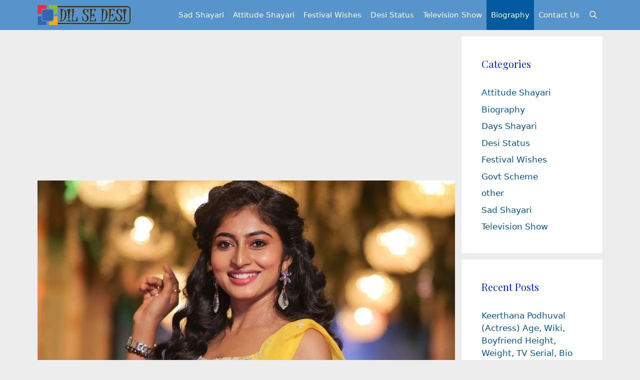

--- FILE ---
content_type: text/html; charset=UTF-8
request_url: https://dilsedesi.in/biography/vaishnavi-arulmozhi/
body_size: 16805
content:
<!DOCTYPE html><html lang="en-US"><head><meta charset="UTF-8"><meta name='robots' content='index, follow, max-image-preview:large, max-snippet:-1, max-video-preview:-1' /><style>img:is([sizes="auto" i], [sizes^="auto," i]) { contain-intrinsic-size: 3000px 1500px }</style><meta name="viewport" content="width=device-width, initial-scale=1"><title>Vaishnavi Arulmozhi (Actress) Age, Wiki, Height, Weight, Biography, Affairs, TV Serial and More</title><link rel="canonical" href="https://dilsedesi.in/biography/vaishnavi-arulmozhi/" /><meta property="og:locale" content="en_US" /><meta property="og:type" content="article" /><meta property="og:title" content="Vaishnavi Arulmozhi (Actress) Age, Wiki, Height, Weight, Biography, Affairs, TV Serial and More" /><meta property="og:description" content="Vaishnavi Arulmozhi (Actress) Height, Weight, ... Read more" /><meta property="og:url" content="https://dilsedesi.in/biography/vaishnavi-arulmozhi/" /><meta property="og:site_name" content="Dil Se Desi" /><meta property="article:published_time" content="2024-04-26T06:30:13+00:00" /><meta property="article:modified_time" content="2024-04-26T06:36:49+00:00" /><meta property="og:image" content="https://dilsedesi.in/wp-content/uploads/2024/04/Vaishnavi-Arulmozhi.jpg" /><meta property="og:image:width" content="1280" /><meta property="og:image:height" content="720" /><meta property="og:image:type" content="image/jpeg" /><meta name="author" content="Dil Se Desi" /><meta name="twitter:card" content="summary_large_image" /><meta name="twitter:label1" content="Written by" /><meta name="twitter:data1" content="Dil Se Desi" /><meta name="twitter:label2" content="Est. reading time" /><meta name="twitter:data2" content="4 minutes" /> <script type="application/ld+json" class="yoast-schema-graph">{"@context":"https://schema.org","@graph":[{"@type":"Article","@id":"https://dilsedesi.in/biography/vaishnavi-arulmozhi/#article","isPartOf":{"@id":"https://dilsedesi.in/biography/vaishnavi-arulmozhi/"},"author":{"name":"Dil Se Desi","@id":"https://dilsedesi.in/#/schema/person/1b31ec763c59b8cadf873e9eccecbb3b"},"headline":"Vaishnavi Arulmozhi (Actress) Age, Wiki, Height, Weight, Biography, Affairs, TV Serial and More","datePublished":"2024-04-26T06:30:13+00:00","dateModified":"2024-04-26T06:36:49+00:00","mainEntityOfPage":{"@id":"https://dilsedesi.in/biography/vaishnavi-arulmozhi/"},"wordCount":416,"publisher":{"@id":"https://dilsedesi.in/#/schema/person/1b31ec763c59b8cadf873e9eccecbb3b"},"image":{"@id":"https://dilsedesi.in/biography/vaishnavi-arulmozhi/#primaryimage"},"thumbnailUrl":"https://dilsedesi.in/wp-content/uploads/2024/04/Vaishnavi-Arulmozhi.jpg","articleSection":["Biography"],"inLanguage":"en-US"},{"@type":"WebPage","@id":"https://dilsedesi.in/biography/vaishnavi-arulmozhi/","url":"https://dilsedesi.in/biography/vaishnavi-arulmozhi/","name":"Vaishnavi Arulmozhi (Actress) Age, Wiki, Height, Weight, Biography, Affairs, TV Serial and More","isPartOf":{"@id":"https://dilsedesi.in/#website"},"primaryImageOfPage":{"@id":"https://dilsedesi.in/biography/vaishnavi-arulmozhi/#primaryimage"},"image":{"@id":"https://dilsedesi.in/biography/vaishnavi-arulmozhi/#primaryimage"},"thumbnailUrl":"https://dilsedesi.in/wp-content/uploads/2024/04/Vaishnavi-Arulmozhi.jpg","datePublished":"2024-04-26T06:30:13+00:00","dateModified":"2024-04-26T06:36:49+00:00","breadcrumb":{"@id":"https://dilsedesi.in/biography/vaishnavi-arulmozhi/#breadcrumb"},"inLanguage":"en-US","potentialAction":[{"@type":"ReadAction","target":["https://dilsedesi.in/biography/vaishnavi-arulmozhi/"]}]},{"@type":"ImageObject","inLanguage":"en-US","@id":"https://dilsedesi.in/biography/vaishnavi-arulmozhi/#primaryimage","url":"https://dilsedesi.in/wp-content/uploads/2024/04/Vaishnavi-Arulmozhi.jpg","contentUrl":"https://dilsedesi.in/wp-content/uploads/2024/04/Vaishnavi-Arulmozhi.jpg","width":1280,"height":720,"caption":"Vaishnavi Arulmozhi"},{"@type":"BreadcrumbList","@id":"https://dilsedesi.in/biography/vaishnavi-arulmozhi/#breadcrumb","itemListElement":[{"@type":"ListItem","position":1,"name":"Home","item":"https://dilsedesi.in/"},{"@type":"ListItem","position":2,"name":"Vaishnavi Arulmozhi (Actress) Age, Wiki, Height, Weight, Biography, Affairs, TV Serial and More"}]},{"@type":"WebSite","@id":"https://dilsedesi.in/#website","url":"https://dilsedesi.in/","name":"Dil Se Desi","description":"Shayari, Biography &amp; More","publisher":{"@id":"https://dilsedesi.in/#/schema/person/1b31ec763c59b8cadf873e9eccecbb3b"},"potentialAction":[{"@type":"SearchAction","target":{"@type":"EntryPoint","urlTemplate":"https://dilsedesi.in/?s={search_term_string}"},"query-input":{"@type":"PropertyValueSpecification","valueRequired":true,"valueName":"search_term_string"}}],"inLanguage":"en-US"},{"@type":["Person","Organization"],"@id":"https://dilsedesi.in/#/schema/person/1b31ec763c59b8cadf873e9eccecbb3b","name":"Dil Se Desi","image":{"@type":"ImageObject","inLanguage":"en-US","@id":"https://dilsedesi.in/#/schema/person/image/","url":"https://dilsedesi.in/wp-content/uploads/2018/10/dil-se-desi-logo.png","contentUrl":"https://dilsedesi.in/wp-content/uploads/2018/10/dil-se-desi-logo.png","width":326,"height":70,"caption":"Dil Se Desi"},"logo":{"@id":"https://dilsedesi.in/#/schema/person/image/"}}]}</script> <link rel='dns-prefetch' href='//www.googletagmanager.com' /><link rel='dns-prefetch' href='//pagead2.googlesyndication.com' /><link href='https://fonts.gstatic.com' crossorigin rel='preconnect' /><link href='https://fonts.googleapis.com' crossorigin rel='preconnect' /><link rel="alternate" type="application/rss+xml" title="Dil Se Desi &raquo; Feed" href="https://dilsedesi.in/feed/" /><link rel="alternate" type="application/rss+xml" title="Dil Se Desi &raquo; Comments Feed" href="https://dilsedesi.in/comments/feed/" /><link rel="alternate" type="application/rss+xml" title="Dil Se Desi &raquo; Vaishnavi Arulmozhi (Actress) Age, Wiki, Height, Weight, Biography, Affairs, TV Serial and More Comments Feed" href="https://dilsedesi.in/biography/vaishnavi-arulmozhi/feed/" /><link rel='stylesheet' id='generate-fonts-css' href='//fonts.googleapis.com/css?family=Playfair+Display:regular,italic,700,700italic,900,900italic' media='all' /><link data-optimized="1" rel='stylesheet' id='wp-block-library-css' href='https://dilsedesi.in/wp-content/litespeed/css/b8d0cb341a73fef86b4d52e1841bf34b.css?ver=2400e' media='all' /><style id='classic-theme-styles-inline-css'>/*! This file is auto-generated */
.wp-block-button__link{color:#fff;background-color:#32373c;border-radius:9999px;box-shadow:none;text-decoration:none;padding:calc(.667em + 2px) calc(1.333em + 2px);font-size:1.125em}.wp-block-file__button{background:#32373c;color:#fff;text-decoration:none}</style><style id='global-styles-inline-css'>:root{--wp--preset--aspect-ratio--square: 1;--wp--preset--aspect-ratio--4-3: 4/3;--wp--preset--aspect-ratio--3-4: 3/4;--wp--preset--aspect-ratio--3-2: 3/2;--wp--preset--aspect-ratio--2-3: 2/3;--wp--preset--aspect-ratio--16-9: 16/9;--wp--preset--aspect-ratio--9-16: 9/16;--wp--preset--color--black: #000000;--wp--preset--color--cyan-bluish-gray: #abb8c3;--wp--preset--color--white: #ffffff;--wp--preset--color--pale-pink: #f78da7;--wp--preset--color--vivid-red: #cf2e2e;--wp--preset--color--luminous-vivid-orange: #ff6900;--wp--preset--color--luminous-vivid-amber: #fcb900;--wp--preset--color--light-green-cyan: #7bdcb5;--wp--preset--color--vivid-green-cyan: #00d084;--wp--preset--color--pale-cyan-blue: #8ed1fc;--wp--preset--color--vivid-cyan-blue: #0693e3;--wp--preset--color--vivid-purple: #9b51e0;--wp--preset--color--contrast: var(--contrast);--wp--preset--color--contrast-2: var(--contrast-2);--wp--preset--color--contrast-3: var(--contrast-3);--wp--preset--color--base: var(--base);--wp--preset--color--base-2: var(--base-2);--wp--preset--color--base-3: var(--base-3);--wp--preset--color--accent: var(--accent);--wp--preset--gradient--vivid-cyan-blue-to-vivid-purple: linear-gradient(135deg,rgba(6,147,227,1) 0%,rgb(155,81,224) 100%);--wp--preset--gradient--light-green-cyan-to-vivid-green-cyan: linear-gradient(135deg,rgb(122,220,180) 0%,rgb(0,208,130) 100%);--wp--preset--gradient--luminous-vivid-amber-to-luminous-vivid-orange: linear-gradient(135deg,rgba(252,185,0,1) 0%,rgba(255,105,0,1) 100%);--wp--preset--gradient--luminous-vivid-orange-to-vivid-red: linear-gradient(135deg,rgba(255,105,0,1) 0%,rgb(207,46,46) 100%);--wp--preset--gradient--very-light-gray-to-cyan-bluish-gray: linear-gradient(135deg,rgb(238,238,238) 0%,rgb(169,184,195) 100%);--wp--preset--gradient--cool-to-warm-spectrum: linear-gradient(135deg,rgb(74,234,220) 0%,rgb(151,120,209) 20%,rgb(207,42,186) 40%,rgb(238,44,130) 60%,rgb(251,105,98) 80%,rgb(254,248,76) 100%);--wp--preset--gradient--blush-light-purple: linear-gradient(135deg,rgb(255,206,236) 0%,rgb(152,150,240) 100%);--wp--preset--gradient--blush-bordeaux: linear-gradient(135deg,rgb(254,205,165) 0%,rgb(254,45,45) 50%,rgb(107,0,62) 100%);--wp--preset--gradient--luminous-dusk: linear-gradient(135deg,rgb(255,203,112) 0%,rgb(199,81,192) 50%,rgb(65,88,208) 100%);--wp--preset--gradient--pale-ocean: linear-gradient(135deg,rgb(255,245,203) 0%,rgb(182,227,212) 50%,rgb(51,167,181) 100%);--wp--preset--gradient--electric-grass: linear-gradient(135deg,rgb(202,248,128) 0%,rgb(113,206,126) 100%);--wp--preset--gradient--midnight: linear-gradient(135deg,rgb(2,3,129) 0%,rgb(40,116,252) 100%);--wp--preset--font-size--small: 13px;--wp--preset--font-size--medium: 20px;--wp--preset--font-size--large: 36px;--wp--preset--font-size--x-large: 42px;--wp--preset--spacing--20: 0.44rem;--wp--preset--spacing--30: 0.67rem;--wp--preset--spacing--40: 1rem;--wp--preset--spacing--50: 1.5rem;--wp--preset--spacing--60: 2.25rem;--wp--preset--spacing--70: 3.38rem;--wp--preset--spacing--80: 5.06rem;--wp--preset--shadow--natural: 6px 6px 9px rgba(0, 0, 0, 0.2);--wp--preset--shadow--deep: 12px 12px 50px rgba(0, 0, 0, 0.4);--wp--preset--shadow--sharp: 6px 6px 0px rgba(0, 0, 0, 0.2);--wp--preset--shadow--outlined: 6px 6px 0px -3px rgba(255, 255, 255, 1), 6px 6px rgba(0, 0, 0, 1);--wp--preset--shadow--crisp: 6px 6px 0px rgba(0, 0, 0, 1);}:where(.is-layout-flex){gap: 0.5em;}:where(.is-layout-grid){gap: 0.5em;}body .is-layout-flex{display: flex;}.is-layout-flex{flex-wrap: wrap;align-items: center;}.is-layout-flex > :is(*, div){margin: 0;}body .is-layout-grid{display: grid;}.is-layout-grid > :is(*, div){margin: 0;}:where(.wp-block-columns.is-layout-flex){gap: 2em;}:where(.wp-block-columns.is-layout-grid){gap: 2em;}:where(.wp-block-post-template.is-layout-flex){gap: 1.25em;}:where(.wp-block-post-template.is-layout-grid){gap: 1.25em;}.has-black-color{color: var(--wp--preset--color--black) !important;}.has-cyan-bluish-gray-color{color: var(--wp--preset--color--cyan-bluish-gray) !important;}.has-white-color{color: var(--wp--preset--color--white) !important;}.has-pale-pink-color{color: var(--wp--preset--color--pale-pink) !important;}.has-vivid-red-color{color: var(--wp--preset--color--vivid-red) !important;}.has-luminous-vivid-orange-color{color: var(--wp--preset--color--luminous-vivid-orange) !important;}.has-luminous-vivid-amber-color{color: var(--wp--preset--color--luminous-vivid-amber) !important;}.has-light-green-cyan-color{color: var(--wp--preset--color--light-green-cyan) !important;}.has-vivid-green-cyan-color{color: var(--wp--preset--color--vivid-green-cyan) !important;}.has-pale-cyan-blue-color{color: var(--wp--preset--color--pale-cyan-blue) !important;}.has-vivid-cyan-blue-color{color: var(--wp--preset--color--vivid-cyan-blue) !important;}.has-vivid-purple-color{color: var(--wp--preset--color--vivid-purple) !important;}.has-black-background-color{background-color: var(--wp--preset--color--black) !important;}.has-cyan-bluish-gray-background-color{background-color: var(--wp--preset--color--cyan-bluish-gray) !important;}.has-white-background-color{background-color: var(--wp--preset--color--white) !important;}.has-pale-pink-background-color{background-color: var(--wp--preset--color--pale-pink) !important;}.has-vivid-red-background-color{background-color: var(--wp--preset--color--vivid-red) !important;}.has-luminous-vivid-orange-background-color{background-color: var(--wp--preset--color--luminous-vivid-orange) !important;}.has-luminous-vivid-amber-background-color{background-color: var(--wp--preset--color--luminous-vivid-amber) !important;}.has-light-green-cyan-background-color{background-color: var(--wp--preset--color--light-green-cyan) !important;}.has-vivid-green-cyan-background-color{background-color: var(--wp--preset--color--vivid-green-cyan) !important;}.has-pale-cyan-blue-background-color{background-color: var(--wp--preset--color--pale-cyan-blue) !important;}.has-vivid-cyan-blue-background-color{background-color: var(--wp--preset--color--vivid-cyan-blue) !important;}.has-vivid-purple-background-color{background-color: var(--wp--preset--color--vivid-purple) !important;}.has-black-border-color{border-color: var(--wp--preset--color--black) !important;}.has-cyan-bluish-gray-border-color{border-color: var(--wp--preset--color--cyan-bluish-gray) !important;}.has-white-border-color{border-color: var(--wp--preset--color--white) !important;}.has-pale-pink-border-color{border-color: var(--wp--preset--color--pale-pink) !important;}.has-vivid-red-border-color{border-color: var(--wp--preset--color--vivid-red) !important;}.has-luminous-vivid-orange-border-color{border-color: var(--wp--preset--color--luminous-vivid-orange) !important;}.has-luminous-vivid-amber-border-color{border-color: var(--wp--preset--color--luminous-vivid-amber) !important;}.has-light-green-cyan-border-color{border-color: var(--wp--preset--color--light-green-cyan) !important;}.has-vivid-green-cyan-border-color{border-color: var(--wp--preset--color--vivid-green-cyan) !important;}.has-pale-cyan-blue-border-color{border-color: var(--wp--preset--color--pale-cyan-blue) !important;}.has-vivid-cyan-blue-border-color{border-color: var(--wp--preset--color--vivid-cyan-blue) !important;}.has-vivid-purple-border-color{border-color: var(--wp--preset--color--vivid-purple) !important;}.has-vivid-cyan-blue-to-vivid-purple-gradient-background{background: var(--wp--preset--gradient--vivid-cyan-blue-to-vivid-purple) !important;}.has-light-green-cyan-to-vivid-green-cyan-gradient-background{background: var(--wp--preset--gradient--light-green-cyan-to-vivid-green-cyan) !important;}.has-luminous-vivid-amber-to-luminous-vivid-orange-gradient-background{background: var(--wp--preset--gradient--luminous-vivid-amber-to-luminous-vivid-orange) !important;}.has-luminous-vivid-orange-to-vivid-red-gradient-background{background: var(--wp--preset--gradient--luminous-vivid-orange-to-vivid-red) !important;}.has-very-light-gray-to-cyan-bluish-gray-gradient-background{background: var(--wp--preset--gradient--very-light-gray-to-cyan-bluish-gray) !important;}.has-cool-to-warm-spectrum-gradient-background{background: var(--wp--preset--gradient--cool-to-warm-spectrum) !important;}.has-blush-light-purple-gradient-background{background: var(--wp--preset--gradient--blush-light-purple) !important;}.has-blush-bordeaux-gradient-background{background: var(--wp--preset--gradient--blush-bordeaux) !important;}.has-luminous-dusk-gradient-background{background: var(--wp--preset--gradient--luminous-dusk) !important;}.has-pale-ocean-gradient-background{background: var(--wp--preset--gradient--pale-ocean) !important;}.has-electric-grass-gradient-background{background: var(--wp--preset--gradient--electric-grass) !important;}.has-midnight-gradient-background{background: var(--wp--preset--gradient--midnight) !important;}.has-small-font-size{font-size: var(--wp--preset--font-size--small) !important;}.has-medium-font-size{font-size: var(--wp--preset--font-size--medium) !important;}.has-large-font-size{font-size: var(--wp--preset--font-size--large) !important;}.has-x-large-font-size{font-size: var(--wp--preset--font-size--x-large) !important;}
:where(.wp-block-post-template.is-layout-flex){gap: 1.25em;}:where(.wp-block-post-template.is-layout-grid){gap: 1.25em;}
:where(.wp-block-columns.is-layout-flex){gap: 2em;}:where(.wp-block-columns.is-layout-grid){gap: 2em;}
:root :where(.wp-block-pullquote){font-size: 1.5em;line-height: 1.6;}</style><link data-optimized="1" rel='stylesheet' id='generate-widget-areas-css' href='https://dilsedesi.in/wp-content/litespeed/css/8b85553eb870f41f96bac63f07a681a1.css?ver=66965' media='all' /><link data-optimized="1" rel='stylesheet' id='generate-style-css' href='https://dilsedesi.in/wp-content/litespeed/css/1b74e79e7b29915abdd7c9970b775439.css?ver=b0bca' media='all' /><style id='generate-style-inline-css'>.no-featured-image-padding .featured-image {margin-left:-40px;margin-right:-40px;}.post-image-above-header .no-featured-image-padding .inside-article .featured-image {margin-top:-40px;}@media (max-width:768px){.no-featured-image-padding .featured-image {margin-left:-30px;margin-right:-30px;}.post-image-above-header .no-featured-image-padding .inside-article .featured-image {margin-top:-30px;}}
body{background-color:#ededed;color:#000000;}a{color:#000dff;}a:hover, a:focus, a:active{color:#000000;}.grid-container{max-width:1130px;}.wp-block-group__inner-container{max-width:1130px;margin-left:auto;margin-right:auto;}.generate-back-to-top{font-size:20px;border-radius:3px;position:fixed;bottom:30px;right:30px;line-height:40px;width:40px;text-align:center;z-index:10;transition:opacity 300ms ease-in-out;opacity:0.1;transform:translateY(1000px);}.generate-back-to-top__show{opacity:1;transform:translateY(0);}.navigation-search{position:absolute;left:-99999px;pointer-events:none;visibility:hidden;z-index:20;width:100%;top:0;transition:opacity 100ms ease-in-out;opacity:0;}.navigation-search.nav-search-active{left:0;right:0;pointer-events:auto;visibility:visible;opacity:1;}.navigation-search input[type="search"]{outline:0;border:0;vertical-align:bottom;line-height:1;opacity:0.9;width:100%;z-index:20;border-radius:0;-webkit-appearance:none;height:60px;}.navigation-search input::-ms-clear{display:none;width:0;height:0;}.navigation-search input::-ms-reveal{display:none;width:0;height:0;}.navigation-search input::-webkit-search-decoration, .navigation-search input::-webkit-search-cancel-button, .navigation-search input::-webkit-search-results-button, .navigation-search input::-webkit-search-results-decoration{display:none;}.gen-sidebar-nav .navigation-search{top:auto;bottom:0;}:root{--contrast:#222222;--contrast-2:#575760;--contrast-3:#b2b2be;--base:#f0f0f0;--base-2:#f7f8f9;--base-3:#ffffff;--accent:#1e73be;}:root .has-contrast-color{color:var(--contrast);}:root .has-contrast-background-color{background-color:var(--contrast);}:root .has-contrast-2-color{color:var(--contrast-2);}:root .has-contrast-2-background-color{background-color:var(--contrast-2);}:root .has-contrast-3-color{color:var(--contrast-3);}:root .has-contrast-3-background-color{background-color:var(--contrast-3);}:root .has-base-color{color:var(--base);}:root .has-base-background-color{background-color:var(--base);}:root .has-base-2-color{color:var(--base-2);}:root .has-base-2-background-color{background-color:var(--base-2);}:root .has-base-3-color{color:var(--base-3);}:root .has-base-3-background-color{background-color:var(--base-3);}:root .has-accent-color{color:var(--accent);}:root .has-accent-background-color{background-color:var(--accent);}body, button, input, select, textarea{font-family:-apple-system, system-ui, BlinkMacSystemFont, "Segoe UI", Helvetica, Arial, sans-serif, "Apple Color Emoji", "Segoe UI Emoji", "Segoe UI Symbol";}body{line-height:1.5;}.entry-content > [class*="wp-block-"]:not(:last-child):not(.wp-block-heading){margin-bottom:1.5em;}.main-navigation .main-nav ul ul li a{font-size:14px;}.sidebar .widget, .footer-widgets .widget{font-size:17px;}h1{font-family:"Playfair Display", serif;font-size:40px;}h2{font-family:"Playfair Display", serif;font-size:30px;}h3{font-family:"Playfair Display", serif;font-size:20px;}h4{font-size:inherit;}h5{font-size:inherit;}@media (max-width:768px){.main-title{font-size:20px;}h1{font-size:30px;}h2{font-size:25px;}}.top-bar{background-color:#636363;color:#ffffff;}.top-bar a{color:#ffffff;}.top-bar a:hover{color:#303030;}.site-header{background-color:#ffffff;color:#3a3a3a;}.site-header a{color:#3a3a3a;}.main-title a,.main-title a:hover{color:#ffffff;}.site-description{color:#757575;}.main-navigation,.main-navigation ul ul{background-color:rgba(31,116,191,0.73);}.main-navigation .main-nav ul li a, .main-navigation .menu-toggle, .main-navigation .menu-bar-items{color:#ffffff;}.main-navigation .main-nav ul li:not([class*="current-menu-"]):hover > a, .main-navigation .main-nav ul li:not([class*="current-menu-"]):focus > a, .main-navigation .main-nav ul li.sfHover:not([class*="current-menu-"]) > a, .main-navigation .menu-bar-item:hover > a, .main-navigation .menu-bar-item.sfHover > a{color:#ffffff;background-color:#035a9e;}button.menu-toggle:hover,button.menu-toggle:focus{color:#ffffff;}.main-navigation .main-nav ul li[class*="current-menu-"] > a{color:#ffffff;background-color:#035a9e;}.navigation-search input[type="search"],.navigation-search input[type="search"]:active, .navigation-search input[type="search"]:focus, .main-navigation .main-nav ul li.search-item.active > a, .main-navigation .menu-bar-items .search-item.active > a{color:#000000;background-color:#035a9e;}.main-navigation ul ul{background-color:#035a9e;}.main-navigation .main-nav ul ul li a{color:#ffffff;}.main-navigation .main-nav ul ul li:not([class*="current-menu-"]):hover > a,.main-navigation .main-nav ul ul li:not([class*="current-menu-"]):focus > a, .main-navigation .main-nav ul ul li.sfHover:not([class*="current-menu-"]) > a{color:#bbd2e8;background-color:#035a9e;}.main-navigation .main-nav ul ul li[class*="current-menu-"] > a{color:#bbd2e8;background-color:#035a9e;}.separate-containers .inside-article, .separate-containers .comments-area, .separate-containers .page-header, .one-container .container, .separate-containers .paging-navigation, .inside-page-header{color:#0f0f0f;background-color:#fcfcfc;}.entry-title a{color:#000a82;}.entry-meta{color:#595959;}.entry-meta a{color:#595959;}h1{color:#12001e;}h2{color:#003060;}h3{color:#1e73be;}.sidebar .widget{color:#0123ff;background-color:#ffffff;}.sidebar .widget a{color:#0057a3;}.sidebar .widget a:hover{color:#0123ff;}.sidebar .widget .widget-title{color:#0123ff;}.footer-widgets{color:#0123ff;background-color:#ffffff;}.footer-widgets .widget-title{color:#000000;}.site-info{color:#ffffff;background-color:#000000;}.site-info a{color:#ffffff;}.site-info a:hover{color:#606060;}.footer-bar .widget_nav_menu .current-menu-item a{color:#606060;}input[type="text"],input[type="email"],input[type="url"],input[type="password"],input[type="search"],input[type="tel"],input[type="number"],textarea,select{color:#666666;background-color:#fafafa;border-color:#cccccc;}input[type="text"]:focus,input[type="email"]:focus,input[type="url"]:focus,input[type="password"]:focus,input[type="search"]:focus,input[type="tel"]:focus,input[type="number"]:focus,textarea:focus,select:focus{color:#666666;background-color:#ffffff;border-color:#bfbfbf;}button,html input[type="button"],input[type="reset"],input[type="submit"],a.button,a.wp-block-button__link:not(.has-background){color:#ffffff;background-color:#006aed;}button:hover,html input[type="button"]:hover,input[type="reset"]:hover,input[type="submit"]:hover,a.button:hover,button:focus,html input[type="button"]:focus,input[type="reset"]:focus,input[type="submit"]:focus,a.button:focus,a.wp-block-button__link:not(.has-background):active,a.wp-block-button__link:not(.has-background):focus,a.wp-block-button__link:not(.has-background):hover{color:#ffffff;background-color:rgba(4,0,250,0.86);}a.generate-back-to-top{background-color:rgba( 0,0,0,0.4 );color:#ffffff;}a.generate-back-to-top:hover,a.generate-back-to-top:focus{background-color:rgba( 0,0,0,0.6 );color:#ffffff;}:root{--gp-search-modal-bg-color:var(--base-3);--gp-search-modal-text-color:var(--contrast);--gp-search-modal-overlay-bg-color:rgba(0,0,0,0.2);}@media (max-width:768px){.main-navigation .menu-bar-item:hover > a, .main-navigation .menu-bar-item.sfHover > a{background:none;color:#ffffff;}}.inside-top-bar{padding:10px;}.inside-top-bar.grid-container{max-width:1150px;}.inside-header{padding:40px;}.inside-header.grid-container{max-width:1210px;}.site-main .wp-block-group__inner-container{padding:40px;}.separate-containers .paging-navigation{padding-top:20px;padding-bottom:20px;}.entry-content .alignwide, body:not(.no-sidebar) .entry-content .alignfull{margin-left:-40px;width:calc(100% + 80px);max-width:calc(100% + 80px);}.sidebar .widget, .page-header, .widget-area .main-navigation, .site-main > *{margin-bottom:13px;}.separate-containers .site-main{margin:13px;}.both-right .inside-left-sidebar,.both-left .inside-left-sidebar{margin-right:6px;}.both-right .inside-right-sidebar,.both-left .inside-right-sidebar{margin-left:6px;}.separate-containers .featured-image{margin-top:13px;}.separate-containers .inside-right-sidebar, .separate-containers .inside-left-sidebar{margin-top:13px;margin-bottom:13px;}.main-navigation .main-nav ul li a,.menu-toggle,.main-navigation .menu-bar-item > a{padding-left:9px;padding-right:9px;}.main-navigation .main-nav ul ul li a{padding:10px 9px 10px 9px;}.rtl .menu-item-has-children .dropdown-menu-toggle{padding-left:9px;}.menu-item-has-children .dropdown-menu-toggle{padding-right:9px;}.rtl .main-navigation .main-nav ul li.menu-item-has-children > a{padding-right:9px;}.footer-widgets-container.grid-container{max-width:1210px;}.inside-site-info{padding:20px;}.inside-site-info.grid-container{max-width:1170px;}@media (max-width:768px){.separate-containers .inside-article, .separate-containers .comments-area, .separate-containers .page-header, .separate-containers .paging-navigation, .one-container .site-content, .inside-page-header{padding:30px;}.site-main .wp-block-group__inner-container{padding:30px;}.inside-site-info{padding-right:10px;padding-left:10px;}.entry-content .alignwide, body:not(.no-sidebar) .entry-content .alignfull{margin-left:-30px;width:calc(100% + 60px);max-width:calc(100% + 60px);}.one-container .site-main .paging-navigation{margin-bottom:13px;}}/* End cached CSS */.is-right-sidebar{width:25%;}.is-left-sidebar{width:25%;}.site-content .content-area{width:75%;}@media (max-width: 768px){.main-navigation .menu-toggle,.sidebar-nav-mobile:not(#sticky-placeholder){display:block;}.main-navigation ul,.gen-sidebar-nav,.main-navigation:not(.slideout-navigation):not(.toggled) .main-nav > ul,.has-inline-mobile-toggle #site-navigation .inside-navigation > *:not(.navigation-search):not(.main-nav){display:none;}.nav-align-right .inside-navigation,.nav-align-center .inside-navigation{justify-content:space-between;}}
.dynamic-author-image-rounded{border-radius:100%;}.dynamic-featured-image, .dynamic-author-image{vertical-align:middle;}.one-container.blog .dynamic-content-template:not(:last-child), .one-container.archive .dynamic-content-template:not(:last-child){padding-bottom:0px;}.dynamic-entry-excerpt > p:last-child{margin-bottom:0px;}
.navigation-branding .main-title{font-weight:bold;text-transform:none;font-size:25px;}@media (max-width: 768px){.navigation-branding .main-title{font-size:20px;}}
@media (max-width: 768px){.main-navigation .main-nav ul li a,.main-navigation .menu-toggle,.main-navigation .mobile-bar-items a,.main-navigation .menu-bar-item > a{line-height:45px;}.main-navigation .site-logo.navigation-logo img, .mobile-header-navigation .site-logo.mobile-header-logo img, .navigation-search input[type="search"]{height:45px;}}.post-image:not(:first-child), .page-content:not(:first-child), .entry-content:not(:first-child), .entry-summary:not(:first-child), footer.entry-meta{margin-top:0.6em;}.post-image-above-header .inside-article div.featured-image, .post-image-above-header .inside-article div.post-image{margin-bottom:0.6em;}</style><link data-optimized="1" rel='stylesheet' id='generate-font-icons-css' href='https://dilsedesi.in/wp-content/litespeed/css/68587ac46151bddfda740461540d0bc0.css?ver=b7321' media='all' /><style id='generateblocks-inline-css'>:root{--gb-container-width:1130px;}.gb-container .wp-block-image img{vertical-align:middle;}.gb-grid-wrapper .wp-block-image{margin-bottom:0;}.gb-highlight{background:none;}.gb-shape{line-height:0;}</style><link data-optimized="1" rel='stylesheet' id='generate-blog-images-css' href='https://dilsedesi.in/wp-content/litespeed/css/292a55daf8cad022ddac2219ace8dc56.css?ver=e1c58' media='all' /><link data-optimized="1" rel='stylesheet' id='generate-navigation-branding-css' href='https://dilsedesi.in/wp-content/litespeed/css/15c54872b81d2ef945dea8b1cdb0601e.css?ver=dc2cc' media='all' /><style id='generate-navigation-branding-inline-css'>@media (max-width: 768px){.site-header, #site-navigation, #sticky-navigation{display:none !important;opacity:0.0;}#mobile-header{display:block !important;width:100% !important;}#mobile-header .main-nav > ul{display:none;}#mobile-header.toggled .main-nav > ul, #mobile-header .menu-toggle, #mobile-header .mobile-bar-items{display:block;}#mobile-header .main-nav{-ms-flex:0 0 100%;flex:0 0 100%;-webkit-box-ordinal-group:5;-ms-flex-order:4;order:4;}}.main-navigation.has-branding.grid-container .navigation-branding, .main-navigation.has-branding:not(.grid-container) .inside-navigation:not(.grid-container) .navigation-branding{margin-left:10px;}.navigation-branding img, .site-logo.mobile-header-logo img{height:60px;width:auto;}.navigation-branding .main-title{line-height:60px;}@media (max-width: 1140px){#site-navigation .navigation-branding, #sticky-navigation .navigation-branding{margin-left:10px;}}@media (max-width: 768px){.main-navigation.has-branding.nav-align-center .menu-bar-items, .main-navigation.has-sticky-branding.navigation-stick.nav-align-center .menu-bar-items{margin-left:auto;}.navigation-branding{margin-right:auto;margin-left:10px;}.navigation-branding .main-title, .mobile-header-navigation .site-logo{margin-left:10px;}.navigation-branding img, .site-logo.mobile-header-logo{height:45px;}.navigation-branding .main-title{line-height:45px;}}</style>
 <script src="https://www.googletagmanager.com/gtag/js?id=GT-TQKJ556" id="google_gtagjs-js" async type="9291f88928993c7372e26c79-text/javascript"></script> <script id="google_gtagjs-js-after" type="9291f88928993c7372e26c79-text/javascript">window.dataLayer = window.dataLayer || [];function gtag(){dataLayer.push(arguments);}
gtag("set","linker",{"domains":["dilsedesi.in"]});
gtag("js", new Date());
gtag("set", "developer_id.dZTNiMT", true);
gtag("config", "GT-TQKJ556");</script> <link rel="https://api.w.org/" href="https://dilsedesi.in/wp-json/" /><link rel="alternate" title="JSON" type="application/json" href="https://dilsedesi.in/wp-json/wp/v2/posts/9206" /><link rel="EditURI" type="application/rsd+xml" title="RSD" href="https://dilsedesi.in/xmlrpc.php?rsd" /><meta name="generator" content="WordPress 6.8.3" /><link rel='shortlink' href='https://dilsedesi.in/?p=9206' /><link rel="alternate" title="oEmbed (JSON)" type="application/json+oembed" href="https://dilsedesi.in/wp-json/oembed/1.0/embed?url=https%3A%2F%2Fdilsedesi.in%2Fbiography%2Fvaishnavi-arulmozhi%2F" /><link rel="alternate" title="oEmbed (XML)" type="text/xml+oembed" href="https://dilsedesi.in/wp-json/oembed/1.0/embed?url=https%3A%2F%2Fdilsedesi.in%2Fbiography%2Fvaishnavi-arulmozhi%2F&#038;format=xml" /><meta name="generator" content="Site Kit by Google 1.171.0" /><link rel="pingback" href="https://dilsedesi.in/xmlrpc.php"><meta name="google-adsense-platform-account" content="ca-host-pub-2644536267352236"><meta name="google-adsense-platform-domain" content="sitekit.withgoogle.com"> <script async src="https://pagead2.googlesyndication.com/pagead/js/adsbygoogle.js?client=ca-pub-2437157954546288&amp;host=ca-host-pub-2644536267352236" crossorigin="anonymous" type="9291f88928993c7372e26c79-text/javascript"></script> <link rel="icon" href="https://dilsedesi.in/wp-content/uploads/2018/10/dil-se-deshi-favicon.png" sizes="32x32" /><link rel="icon" href="https://dilsedesi.in/wp-content/uploads/2018/10/dil-se-deshi-favicon.png" sizes="192x192" /><link rel="apple-touch-icon" href="https://dilsedesi.in/wp-content/uploads/2018/10/dil-se-deshi-favicon.png" /><meta name="msapplication-TileImage" content="https://dilsedesi.in/wp-content/uploads/2018/10/dil-se-deshi-favicon.png" /><style id="wp-custom-css">.btn-whatsApp {
  background: #42eb61;
  background-image: -webkit-linear-gradient(top, #42eb61, #41ba57);
  background-image: -moz-linear-gradient(top, #42eb61, #41ba57);
  background-image: -ms-linear-gradient(top, #42eb61, #41ba57);
  background-image: -o-linear-gradient(top, #42eb61, #41ba57);
  background-image: linear-gradient(to bottom, #42eb61, #41ba57);
  -webkit-border-radius: 28;
  -moz-border-radius: 28;
  border-radius: 28px;
  font-family: Arial;
  color: #ffffff;
  font-size: 20px;
	padding: 10px 20px 10px 20px;
	margin:5px 5px 5px 5px;
	text-decoration: none;

}

.btn-whatsApp:hover {
  background: #14c71e;
}

.btn-telegram {
  background: #28a8e9;
  background-image: -webkit-linear-gradient(top, #28a8e9, #2491c7);
  background-image: -moz-linear-gradient(top, #28a8e9, #2491c7);
  background-image: -ms-linear-gradient(top, #28a8e9, #2491c7);
  background-image: -o-linear-gradient(top, #28a8e9, #2491c7);
  background-image: linear-gradient(to bottom, #28a8e9, #2491c7);
  -webkit-border-radius: 28;
  -moz-border-radius: 28;
  border-radius: 28px;
  font-family: Arial;
  color: #ffffff;
  font-size: 20px;
  padding: 10px 20px 10px 20px;
	margin:5px 5px 5px 5px;
	text-decoration: none;
}

.btn-telegram:hover {
  background: #3cb0fd;
}</style></head><body class="wp-singular post-template-default single single-post postid-9206 single-format-standard wp-custom-logo wp-embed-responsive wp-theme-generatepress post-image-above-header post-image-aligned-center sticky-menu-fade mobile-header mobile-header-logo right-sidebar nav-below-header separate-containers nav-search-enabled header-aligned-center dropdown-hover featured-image-active" itemtype="https://schema.org/Blog" itemscope>
<a class="screen-reader-text skip-link" href="#content" title="Skip to content">Skip to content</a><nav id="mobile-header" itemtype="https://schema.org/SiteNavigationElement" itemscope class="main-navigation mobile-header-navigation has-branding has-menu-bar-items"><div class="inside-navigation grid-container grid-parent"><form method="get" class="search-form navigation-search" action="https://dilsedesi.in/">
<input type="search" class="search-field" value="" name="s" title="Search" /></form><div class="site-logo mobile-header-logo">
<a href="https://dilsedesi.in/" title="Dil Se Desi" rel="home">
<img src="https://dilsedesi.in/wp-content/uploads/2018/10/dil-se-desi-logo.png" alt="Dil Se Desi" class="is-logo-image" width="326" height="70" />
</a></div>					<button class="menu-toggle" aria-controls="mobile-menu" aria-expanded="false">
<span class="mobile-menu">Menu</span>					</button><div id="mobile-menu" class="main-nav"><ul id="menu-menu" class=" menu sf-menu"><li id="menu-item-1433" class="menu-item menu-item-type-taxonomy menu-item-object-category menu-item-1433"><a href="https://dilsedesi.in/category/sad-shayari/">Sad Shayari</a></li><li id="menu-item-6191" class="menu-item menu-item-type-taxonomy menu-item-object-category menu-item-6191"><a href="https://dilsedesi.in/category/attitude-shayari/">Attitude Shayari</a></li><li id="menu-item-6192" class="menu-item menu-item-type-taxonomy menu-item-object-category menu-item-6192"><a href="https://dilsedesi.in/category/festival-wishes/">Festival Wishes</a></li><li id="menu-item-6397" class="menu-item menu-item-type-post_type menu-item-object-post menu-item-6397"><a href="https://dilsedesi.in/desi-status/desi-status-in-hindi/">Desi Status</a></li><li id="menu-item-6193" class="menu-item menu-item-type-taxonomy menu-item-object-category menu-item-6193"><a href="https://dilsedesi.in/category/tv-show/">Television Show</a></li><li id="menu-item-1434" class="menu-item menu-item-type-taxonomy menu-item-object-category current-post-ancestor current-menu-parent current-post-parent menu-item-1434"><a href="https://dilsedesi.in/category/biography/">Biography</a></li><li id="menu-item-2499" class="menu-item menu-item-type-post_type menu-item-object-page menu-item-2499"><a href="https://dilsedesi.in/contact-us/">Contact Us</a></li></ul></div><div class="menu-bar-items"><span class="menu-bar-item search-item"><a aria-label="Open Search Bar" href="#"></a></span></div></div></nav><nav class="has-branding main-navigation nav-align-right has-menu-bar-items sub-menu-right" id="site-navigation" aria-label="Primary"  itemtype="https://schema.org/SiteNavigationElement" itemscope><div class="inside-navigation grid-container"><div class="navigation-branding"><div class="site-logo">
<a href="https://dilsedesi.in/" title="Dil Se Desi" rel="home">
<img  class="header-image is-logo-image" alt="Dil Se Desi" src="https://dilsedesi.in/wp-content/uploads/2018/10/dil-se-desi-logo.png" title="Dil Se Desi" width="326" height="70" />
</a></div></div><form method="get" class="search-form navigation-search" action="https://dilsedesi.in/">
<input type="search" class="search-field" value="" name="s" title="Search" /></form>				<button class="menu-toggle" aria-controls="primary-menu" aria-expanded="false">
<span class="mobile-menu">Menu</span>				</button><div id="primary-menu" class="main-nav"><ul id="menu-menu-1" class=" menu sf-menu"><li class="menu-item menu-item-type-taxonomy menu-item-object-category menu-item-1433"><a href="https://dilsedesi.in/category/sad-shayari/">Sad Shayari</a></li><li class="menu-item menu-item-type-taxonomy menu-item-object-category menu-item-6191"><a href="https://dilsedesi.in/category/attitude-shayari/">Attitude Shayari</a></li><li class="menu-item menu-item-type-taxonomy menu-item-object-category menu-item-6192"><a href="https://dilsedesi.in/category/festival-wishes/">Festival Wishes</a></li><li class="menu-item menu-item-type-post_type menu-item-object-post menu-item-6397"><a href="https://dilsedesi.in/desi-status/desi-status-in-hindi/">Desi Status</a></li><li class="menu-item menu-item-type-taxonomy menu-item-object-category menu-item-6193"><a href="https://dilsedesi.in/category/tv-show/">Television Show</a></li><li class="menu-item menu-item-type-taxonomy menu-item-object-category current-post-ancestor current-menu-parent current-post-parent menu-item-1434"><a href="https://dilsedesi.in/category/biography/">Biography</a></li><li class="menu-item menu-item-type-post_type menu-item-object-page menu-item-2499"><a href="https://dilsedesi.in/contact-us/">Contact Us</a></li></ul></div><div class="menu-bar-items"><span class="menu-bar-item search-item"><a aria-label="Open Search Bar" href="#"></a></span></div></div></nav><div class="site grid-container container hfeed" id="page"><div class="site-content" id="content"><div class="content-area" id="primary"><main class="site-main" id="main"><div class='code-block code-block-8' style='margin: 8px 0; clear: both;'> <script async src="https://pagead2.googlesyndication.com/pagead/js/adsbygoogle.js" type="9291f88928993c7372e26c79-text/javascript"></script> 
<ins class="adsbygoogle"
style="display:block"
data-ad-client="ca-pub-2437157954546288"
data-ad-slot="4130193729"
data-ad-format="auto"
data-full-width-responsive="true"></ins> <script type="9291f88928993c7372e26c79-text/javascript">(adsbygoogle = window.adsbygoogle || []).push({});</script></div><article id="post-9206" class="post-9206 post type-post status-publish format-standard has-post-thumbnail hentry category-biography no-featured-image-padding" itemtype="https://schema.org/CreativeWork" itemscope><div class="inside-article"><div class="featured-image  page-header-image-single ">
<img width="1280" height="720" src="https://dilsedesi.in/wp-content/uploads/2024/04/Vaishnavi-Arulmozhi.jpg.webp" class="attachment-full size-full first-featured-image" alt="Vaishnavi Arulmozhi" itemprop="image" decoding="async" fetchpriority="high" srcset="https://dilsedesi.in/wp-content/uploads/2024/04/Vaishnavi-Arulmozhi.jpg.webp 1280w, https://dilsedesi.in/wp-content/uploads/2024/04/Vaishnavi-Arulmozhi-768x432.jpg.webp 768w" sizes="(max-width: 1280px) 100vw, 1280px" /></div><header class="entry-header"><h1 class="entry-title" itemprop="headline">Vaishnavi Arulmozhi (Actress) Age, Wiki, Height, Weight, Biography, Affairs, TV Serial and More</h1><div class="entry-meta">
<span class="byline">by <span class="author vcard" itemprop="author" itemtype="https://schema.org/Person" itemscope><a class="url fn n" href="https://dilsedesi.in/author/admin1/" title="View all posts by Dil Se Desi" rel="author" itemprop="url"><span class="author-name" itemprop="name">Dil Se Desi</span></a></span></span></div><div style="border-style: groove; padding:5px; text-align:center;">
<b>रोचक जानकारी प्राप्त करने के लिए सोशल ग्रुप से जुड़े</b><div class="btn-telegram" onclick="if (!window.__cfRLUnblockHandlers) return false; location.href='https://t.me/dilsedesi7'" data-cf-modified-9291f88928993c7372e26c79-="">Telegram</div><div class="btn-whatsApp" onclick="if (!window.__cfRLUnblockHandlers) return false; location.href='https://whatsapp.com/channel/0029VaHGDUo8V0tk6k5gBX0W'" data-cf-modified-9291f88928993c7372e26c79-="">WhatsApp</div></div></header><div class="entry-content" itemprop="text"><p class="has-text-align-center"><strong>Vaishnavi Arulmozhi (Actress) Height, Weight, Date of Birth, Age, Wiki, Biography, Boyfriend and More</strong></p><p>Vaishnavi Arulmozhi is an Indian model and actress. She mostly works in the Tamil films and television industry. Vaishnavi has played lead roles in several serials like Peranbu. Azhagu, Naam Iruvar Namakku Iruvar and Ponnukku Thanga Manasu. In February 2024, She is playing the role of Veera in Zee Tamil&#8217;s soap opera Veera along with Arun Crizer and Sibbu Suryan.</p><div class='code-block code-block-2' style='margin: 8px 0; clear: both;'> <script async src="https://pagead2.googlesyndication.com/pagead/js/adsbygoogle.js" type="9291f88928993c7372e26c79-text/javascript"></script> 
<ins class="adsbygoogle"
style="display:block"
data-ad-client="ca-pub-2437157954546288"
data-ad-slot="3148230642"
data-ad-format="auto"
data-full-width-responsive="true"></ins> <script type="9291f88928993c7372e26c79-text/javascript">(adsbygoogle = window.adsbygoogle || []).push({});</script></div><h2 class="wp-block-heading"><strong>Birth &amp; Early Life</strong></h2><p>Vaishnavi Arulmozhi was born on 17 July 1993 in Madurai, Tamil Nadu. She did her schooling from the Seventh Day Adventist Matriculation Higher Secondary School, Madurai.</p><p><strong>Bio</strong></p><div class='code-block code-block-5' style='margin: 8px 0; clear: both;'><div id="M477729ScriptRootC1346715"></div> <script src="https://jsc.mgid.com/d/i/dilsedesi.in.1346715.js" async type="9291f88928993c7372e26c79-text/javascript"></script> </div><figure class="wp-block-table"><table><tbody><tr><td>Real Name</td><td>Vaishnavi Arulmozhi</td></tr><tr><td>Profession</td><td>Actress and Model</td></tr><tr><td>Date of Birth</td><td>17 July 1993</td></tr><tr><td>Age (as in 2022)</td><td>32 Years</td></tr><tr><td>Birth Place</td><td>Madurai, Tamil Nadu, India</td></tr><tr><td>Nationality</td><td>Indian</td></tr><tr><td>Home Town</td><td>Madurai, Tamil Nadu, India</td></tr><tr><td>Family</td><td>Mother: Not Available<br>Father: Arulmozhi<br>Sister: Not Available<br>Brother: Not Available<br>Husband: Not Available</td></tr><tr><td>Religion</td><td>Hinduism</td></tr><tr><td>Address</td><td>Chennai, Tamil Nadu, India</td></tr></tbody></table></figure><figure class="wp-block-image size-full"><img decoding="async" width="1280" height="720" src="https://dilsedesi.in/wp-content/uploads/2024/04/Vaishnavi-Arulmozhi-2.jpg.webp" alt="Vaishnavi Arulmozhi" class="wp-image-9209" srcset="https://dilsedesi.in/wp-content/uploads/2024/04/Vaishnavi-Arulmozhi-2.jpg.webp 1280w, https://dilsedesi.in/wp-content/uploads/2024/04/Vaishnavi-Arulmozhi-2-768x432.jpg.webp 768w" sizes="(max-width: 1280px) 100vw, 1280px" /></figure><h2 class="wp-block-heading"><strong>Career</strong></h2><p>Vaishnavi made her debut in the industry from a Tamil serial named Malar alongside actors like Nayana Shetty and  Arun Padmanabhan. She was also praised for her performance in the famous Tamil serial Azhagu on Sun TV. Later she was part of Star Vijay&#8217;s Ponnukku Thanga Manasu and Naam Iruvar Namakku Iruvar. In 2021-22, she played the lead role of Vanathi in Zee Tamil&#8217;s television serial Peranbu.</p><p>After then, Vaishnavi grabbed headlines for playing the role of Veera in Zee Tamil&#8217;s dramatic soap opera Veera which was released in February 2024.</p><p><strong>Education Details and More</strong></p><figure class="wp-block-table"><table><tbody><tr><td>School</td><td>Seventh Day Adventist Matriculation Higher Secondary School, Madurai</td></tr><tr><td>College</td><td>Not Known</td></tr><tr><td>Educational Qualification</td><td>Graduate</td></tr><tr><td>Debut</td><td><strong>Television: </strong>Malar (2019; Tamil)<br><img decoding="async" width="150" height="150" class="wp-image-9207" style="width: 150px;" src="https://dilsedesi.in/wp-content/uploads/2024/04/Malar-2019.jpg.webp" alt="Malar (2019)"><br><strong>Film: </strong>Sabhaapathy (2021; Tamil)<br><img decoding="async" width="150" height="150" class="wp-image-9208" style="width: 150px;" src="https://dilsedesi.in/wp-content/uploads/2024/04/Sabhaapathy-2021.jpg.webp" alt="Sabhaapathy (2021)"></td></tr><tr><td>Awards</td><td>Not Available</td></tr></tbody></table></figure><figure class="wp-block-image size-full"><img loading="lazy" decoding="async" width="1280" height="720" src="https://dilsedesi.in/wp-content/uploads/2024/04/Vaishnavi-Arulmozhi-3.jpg.webp" alt="Vaishnavi Arulmozhi" class="wp-image-9210" srcset="https://dilsedesi.in/wp-content/uploads/2024/04/Vaishnavi-Arulmozhi-3.jpg.webp 1280w, https://dilsedesi.in/wp-content/uploads/2024/04/Vaishnavi-Arulmozhi-3-768x432.jpg.webp 768w" sizes="auto, (max-width: 1280px) 100vw, 1280px" /></figure><p><strong>Physical Stats and More </strong></p><div class='code-block code-block-6' style='margin: 8px 0; clear: both;'> <script async src="https://pagead2.googlesyndication.com/pagead/js/adsbygoogle.js" type="9291f88928993c7372e26c79-text/javascript"></script> 
<ins class="adsbygoogle"
style="display:block"
data-ad-client="ca-pub-2437157954546288"
data-ad-slot="9301262375"
data-ad-format="auto"
data-full-width-responsive="true"></ins> <script type="9291f88928993c7372e26c79-text/javascript">(adsbygoogle = window.adsbygoogle || []).push({});</script></div><figure class="wp-block-table"><table><tbody><tr><td>Height</td><td>5&#8242; 3&#8243; Feet</td></tr><tr><td>Weight</td><td>53 Kg</td></tr><tr><td>Figure Measurement</td><td>34-28-34</td></tr><tr><td>Eye Colour</td><td>Black</td></tr><tr><td>Hair Colour</td><td>Dark Brown</td></tr><tr><td>Hobbies</td><td>Dancing and Acting</td></tr></tbody></table></figure><figure class="wp-block-image size-full"><img loading="lazy" decoding="async" width="1280" height="720" src="https://dilsedesi.in/wp-content/uploads/2024/04/Vaishnavi-Arulmozhi-4.jpg.webp" alt="Vaishnavi Arulmozhi" class="wp-image-9211" srcset="https://dilsedesi.in/wp-content/uploads/2024/04/Vaishnavi-Arulmozhi-4.jpg.webp 1280w, https://dilsedesi.in/wp-content/uploads/2024/04/Vaishnavi-Arulmozhi-4-768x432.jpg.webp 768w" sizes="auto, (max-width: 1280px) 100vw, 1280px" /></figure><p><strong>Marital Status and More </strong></p><figure class="wp-block-table"><table><tbody><tr><td>Marital Status</td><td>Unmarried</td></tr><tr><td>Boyfriends</td><td>Not Available</td></tr><tr><td>Controversies</td><td>None</td></tr><tr><td>Salary (approx)</td><td>Not Available</td></tr><tr><td>Net Worth</td><td>Not Available</td></tr></tbody></table></figure><figure class="wp-block-image size-full"><img loading="lazy" decoding="async" width="1280" height="720" src="https://dilsedesi.in/wp-content/uploads/2024/04/Vaishnavi-Arulmozhi-5.jpg.webp" alt="Vaishnavi Arulmozhi" class="wp-image-9212" srcset="https://dilsedesi.in/wp-content/uploads/2024/04/Vaishnavi-Arulmozhi-5.jpg.webp 1280w, https://dilsedesi.in/wp-content/uploads/2024/04/Vaishnavi-Arulmozhi-5-768x432.jpg.webp 768w" sizes="auto, (max-width: 1280px) 100vw, 1280px" /></figure><p><strong>Social Media Presence</strong></p><figure class="wp-block-table"><table><tbody><tr><td>Facebook</td><td><a href="https://www.facebook.com/vaishnavi.arulmozhi">Vaishnavi Arulmozhi</a></td></tr><tr><td>Twitter</td><td>Not Available</td></tr><tr><td>Instagram</td><td><a href="https://www.instagram.com/laya.vaish/">Vaishnavi Arulmozhi</a></td></tr><tr><td>Wikipedia</td><td>Not Available</td></tr></tbody></table></figure><h2 class="wp-block-heading has-text-align-center"><strong>Some Facts About Vaishnavi Arulmozhi</strong></h2><ul class="wp-block-list"><li>Vaishnavi Arulmozhi currently lives in Chennai, Tamil Nadu.</li></ul><ul class="wp-block-list"><li>She started her career with a TV serial named Malar in 2019.</li></ul><ul class="wp-block-list"><li>She made her film debut with Sabapathy directed by Seenivasan along with Santhanam, and Pugazh. The film was released in 2021.</li></ul><figure class="wp-block-embed is-type-video is-provider-youtube wp-block-embed-youtube wp-embed-aspect-16-9 wp-has-aspect-ratio"><div class="wp-block-embed__wrapper">
<iframe data-lazyloaded="1" src="about:blank" loading="lazy" title="Sabhaapathy - Official Trailer | Santhanam, Preeti Verma | Sam CS | R. Srinivasa Rao" width="847" height="476" data-src="https://www.youtube.com/embed/fLxDyvSx1J8?feature=oembed" frameborder="0" allow="accelerometer; autoplay; clipboard-write; encrypted-media; gyroscope; picture-in-picture; web-share" referrerpolicy="strict-origin-when-cross-origin" allowfullscreen></iframe><noscript><iframe loading="lazy" title="Sabhaapathy - Official Trailer | Santhanam, Preeti Verma | Sam CS | R. Srinivasa Rao" width="847" height="476" src="https://www.youtube.com/embed/fLxDyvSx1J8?feature=oembed" frameborder="0" allow="accelerometer; autoplay; clipboard-write; encrypted-media; gyroscope; picture-in-picture; web-share" referrerpolicy="strict-origin-when-cross-origin" allowfullscreen></iframe></noscript></div></figure><ul class="wp-block-list"><li>She can speak in different languages like English, Hindi, Tamil, and Telugu.</li></ul><div class='code-block code-block-3' style='margin: 8px 0; clear: both;'> <script async src="https://pagead2.googlesyndication.com/pagead/js/adsbygoogle.js" type="9291f88928993c7372e26c79-text/javascript"></script> 
<ins class="adsbygoogle"
style="display:block"
data-ad-client="ca-pub-2437157954546288"
data-ad-slot="9330495618"
data-ad-format="auto"
data-full-width-responsive="true"></ins> <script type="9291f88928993c7372e26c79-text/javascript">(adsbygoogle = window.adsbygoogle || []).push({});</script></div></div><footer class="entry-meta" aria-label="Entry meta"><nav id="nav-below" class="post-navigation" aria-label="Posts"><div class="nav-previous"><span class="prev"><a href="https://dilsedesi.in/tv-show/meetha-khatta-pyaar-hamara-star-plus/" rel="prev">Meetha Khatta Pyaar Hamara (Star Plus) Serial Cast, Story, Real Name, Wiki, Timings &amp; More</a></span></div><div class="nav-next"><span class="next"><a href="https://dilsedesi.in/biography/keerthana-podhuval-actress-age-wiki-boyfriend-height-weight-tv-serial-bio-and-more/" rel="next">Keerthana Podhuval (Actress) Age, Wiki, Boyfriend Height, Weight, TV Serial, Bio and More</a></span></div></nav></footer></div></article><div class='code-block code-block-4' style='margin: 8px 0; clear: both;'><div id="M477729ScriptRootC1346717"></div> <script src="https://jsc.mgid.com/d/i/dilsedesi.in.1346717.js" async type="9291f88928993c7372e26c79-text/javascript"></script>  <script async src="https://pagead2.googlesyndication.com/pagead/js/adsbygoogle.js" type="9291f88928993c7372e26c79-text/javascript"></script> 
<ins class="adsbygoogle"
style="display:block"
data-ad-client="ca-pub-2437157954546288"
data-ad-slot="6512760588"
data-ad-format="auto"
data-full-width-responsive="true"></ins> <script type="9291f88928993c7372e26c79-text/javascript">(adsbygoogle = window.adsbygoogle || []).push({});</script> </div></main></div><div class="widget-area sidebar is-right-sidebar" id="right-sidebar"><div class="inside-right-sidebar"><aside id="categories-5" class="widget inner-padding widget_categories"><h2 class="widget-title">Categories</h2><ul><li class="cat-item cat-item-2368"><a href="https://dilsedesi.in/category/attitude-shayari/">Attitude Shayari</a></li><li class="cat-item cat-item-554"><a href="https://dilsedesi.in/category/biography/">Biography</a></li><li class="cat-item cat-item-2996"><a href="https://dilsedesi.in/category/days-shayari/">Days Shayari</a></li><li class="cat-item cat-item-2507"><a href="https://dilsedesi.in/category/desi-status/">Desi Status</a></li><li class="cat-item cat-item-2369"><a href="https://dilsedesi.in/category/festival-wishes/">Festival Wishes</a></li><li class="cat-item cat-item-3198"><a href="https://dilsedesi.in/category/govt-scheme/">Govt Scheme</a></li><li class="cat-item cat-item-555"><a href="https://dilsedesi.in/category/other/">other</a></li><li class="cat-item cat-item-1"><a href="https://dilsedesi.in/category/sad-shayari/">Sad Shayari</a></li><li class="cat-item cat-item-568"><a href="https://dilsedesi.in/category/tv-show/">Television Show</a></li></ul></aside><aside id="recent-posts-6" class="widget inner-padding widget_recent_entries"><h2 class="widget-title">Recent Posts</h2><ul><li>
<a href="https://dilsedesi.in/biography/keerthana-podhuval-actress-age-wiki-boyfriend-height-weight-tv-serial-bio-and-more/">Keerthana Podhuval (Actress) Age, Wiki, Boyfriend Height, Weight, TV Serial, Bio and More</a></li><li>
<a href="https://dilsedesi.in/biography/vaishnavi-arulmozhi/" aria-current="page">Vaishnavi Arulmozhi (Actress) Age, Wiki, Height, Weight, Biography, Affairs, TV Serial and More</a></li><li>
<a href="https://dilsedesi.in/tv-show/meetha-khatta-pyaar-hamara-star-plus/">Meetha Khatta Pyaar Hamara (Star Plus) Serial Cast, Story, Real Name, Wiki, Timings &amp; More</a></li><li>
<a href="https://dilsedesi.in/tv-show/main-hoon-sath-tere-zee-tv/">Main Hoon Sath Tere (Zee TV) Wiki, Show Cast, Timings, Story &amp; More</a></li><li>
<a href="https://dilsedesi.in/other/krishna-mohini-colors-tv/">Krishna Mohini (Colors TV) Serial Cast, Story, Real Name, Wiki, Timings &amp; More</a></li><li>
<a href="https://dilsedesi.in/other/income-tax-saving/">Income Tax Saving : इनकम टैक्स बचाने के लिए अपनाएं ये टिप्स, नहीं कटेगी फरवरी-मार्च की सैलरी</a></li><li>
<a href="https://dilsedesi.in/govt-scheme/atal-pension-yojna/">Atal Pension Yojna : बस 7 रुपये जमा करें, हर महीने पाएं 5000 रुपये की पेंशन &#8211; एक अद्भुत सरकारी स्कीम</a></li><li>
<a href="https://dilsedesi.in/govt-scheme/pm-surya-ghar-yojana/">PM Surya Ghar Yojana: बिजली बिल से छुटकारा&#8230; लॉन्च की गई मोदी सरकार की यह स्कीम, आवेदन करना है बेहद आसान</a></li></ul></aside></div></div></div></div><div class="site-footer footer-bar-active footer-bar-align-right"><div id="footer-widgets" class="site footer-widgets"><div class="footer-widgets-container grid-container"><div class="inside-footer-widgets"><div class="footer-widget-1"></div><div class="footer-widget-2"><aside id="nav_menu-4" class="widget inner-padding widget_nav_menu"><h2 class="widget-title">Menu</h2><div class="menu-menu-container"><ul id="menu-menu-2" class="menu"><li class="menu-item menu-item-type-taxonomy menu-item-object-category menu-item-1433"><a href="https://dilsedesi.in/category/sad-shayari/">Sad Shayari</a></li><li class="menu-item menu-item-type-taxonomy menu-item-object-category menu-item-6191"><a href="https://dilsedesi.in/category/attitude-shayari/">Attitude Shayari</a></li><li class="menu-item menu-item-type-taxonomy menu-item-object-category menu-item-6192"><a href="https://dilsedesi.in/category/festival-wishes/">Festival Wishes</a></li><li class="menu-item menu-item-type-post_type menu-item-object-post menu-item-6397"><a href="https://dilsedesi.in/desi-status/desi-status-in-hindi/">Desi Status</a></li><li class="menu-item menu-item-type-taxonomy menu-item-object-category menu-item-6193"><a href="https://dilsedesi.in/category/tv-show/">Television Show</a></li><li class="menu-item menu-item-type-taxonomy menu-item-object-category current-post-ancestor current-menu-parent current-post-parent menu-item-1434"><a href="https://dilsedesi.in/category/biography/">Biography</a></li><li class="menu-item menu-item-type-post_type menu-item-object-page menu-item-2499"><a href="https://dilsedesi.in/contact-us/">Contact Us</a></li></ul></div></aside></div><div class="footer-widget-3"><aside id="recent-posts-9" class="widget inner-padding widget_recent_entries"><h2 class="widget-title">Recent Posts</h2><ul><li>
<a href="https://dilsedesi.in/biography/keerthana-podhuval-actress-age-wiki-boyfriend-height-weight-tv-serial-bio-and-more/">Keerthana Podhuval (Actress) Age, Wiki, Boyfriend Height, Weight, TV Serial, Bio and More</a></li><li>
<a href="https://dilsedesi.in/biography/vaishnavi-arulmozhi/" aria-current="page">Vaishnavi Arulmozhi (Actress) Age, Wiki, Height, Weight, Biography, Affairs, TV Serial and More</a></li><li>
<a href="https://dilsedesi.in/tv-show/meetha-khatta-pyaar-hamara-star-plus/">Meetha Khatta Pyaar Hamara (Star Plus) Serial Cast, Story, Real Name, Wiki, Timings &amp; More</a></li><li>
<a href="https://dilsedesi.in/tv-show/main-hoon-sath-tere-zee-tv/">Main Hoon Sath Tere (Zee TV) Wiki, Show Cast, Timings, Story &amp; More</a></li><li>
<a href="https://dilsedesi.in/other/krishna-mohini-colors-tv/">Krishna Mohini (Colors TV) Serial Cast, Story, Real Name, Wiki, Timings &amp; More</a></li></ul></aside></div></div></div></div><footer class="site-info" aria-label="Site"  itemtype="https://schema.org/WPFooter" itemscope><div class="inside-site-info grid-container"><div class="footer-bar"><aside id="custom_html-6" class="widget_text widget inner-padding widget_custom_html"><div class="textwidget custom-html-widget"><script async src="https://pagead2.googlesyndication.com/pagead/js/adsbygoogle.js" type="9291f88928993c7372e26c79-text/javascript"></script> 
<ins class="adsbygoogle"
style="display:block"
data-ad-client="ca-pub-2437157954546288"
data-ad-slot="4595730608"
data-ad-format="auto"
data-full-width-responsive="true"></ins> <script type="9291f88928993c7372e26c79-text/javascript">(adsbygoogle = window.adsbygoogle || []).push({});</script></div></aside></div><div class="copyright-bar">
&copy; 2026 Dil Se Desi</div></div></footer></div><a title="Scroll back to top" aria-label="Scroll back to top" rel="nofollow" href="#" class="generate-back-to-top" data-scroll-speed="400" data-start-scroll="300" role="button">
</a><script type="speculationrules">{"prefetch":[{"source":"document","where":{"and":[{"href_matches":"\/*"},{"not":{"href_matches":["\/wp-*.php","\/wp-admin\/*","\/wp-content\/uploads\/*","\/wp-content\/*","\/wp-content\/plugins\/*","\/wp-content\/themes\/generatepress\/*","\/*\\?(.+)"]}},{"not":{"selector_matches":"a[rel~=\"nofollow\"]"}},{"not":{"selector_matches":".no-prefetch, .no-prefetch a"}}]},"eagerness":"conservative"}]}</script> <script id="generate-a11y" type="9291f88928993c7372e26c79-text/javascript">!function(){"use strict";if("querySelector"in document&&"addEventListener"in window){var e=document.body;e.addEventListener("pointerdown",(function(){e.classList.add("using-mouse")}),{passive:!0}),e.addEventListener("keydown",(function(){e.classList.remove("using-mouse")}),{passive:!0})}}();</script> <!--[if lte IE 11]> <script src="https://dilsedesi.in/wp-content/themes/generatepress/assets/js/classList.min.js?ver=3.6.0" id="generate-classlist-js"></script> <![endif]--> <script id="generate-menu-js-before" type="9291f88928993c7372e26c79-text/javascript">var generatepressMenu = {"toggleOpenedSubMenus":true,"openSubMenuLabel":"Open Sub-Menu","closeSubMenuLabel":"Close Sub-Menu"};</script> <script data-optimized="1" src="https://dilsedesi.in/wp-content/litespeed/js/29d59cca939ae5b20b3793cc06171c40.js?ver=cf297" id="generate-menu-js" type="9291f88928993c7372e26c79-text/javascript"></script> <script id="generate-navigation-search-js-before" type="9291f88928993c7372e26c79-text/javascript">var generatepressNavSearch = {"open":"Open Search Bar","close":"Close Search Bar"};</script> <script data-optimized="1" src="https://dilsedesi.in/wp-content/litespeed/js/28765e551b3d509f688549194e91c4fb.js?ver=f8429" id="generate-navigation-search-js" type="9291f88928993c7372e26c79-text/javascript"></script> <script id="generate-back-to-top-js-before" type="9291f88928993c7372e26c79-text/javascript">var generatepressBackToTop = {"smooth":true};</script> <script data-optimized="1" src="https://dilsedesi.in/wp-content/litespeed/js/c721a291231c3ee45e2d47c6e8a337dd.js?ver=a51c6" id="generate-back-to-top-js" type="9291f88928993c7372e26c79-text/javascript"></script> <script data-no-optimize="1" type="9291f88928993c7372e26c79-text/javascript">window.lazyLoadOptions=Object.assign({},{threshold:300},window.lazyLoadOptions||{});!function(t,e){"object"==typeof exports&&"undefined"!=typeof module?module.exports=e():"function"==typeof define&&define.amd?define(e):(t="undefined"!=typeof globalThis?globalThis:t||self).LazyLoad=e()}(this,function(){"use strict";function e(){return(e=Object.assign||function(t){for(var e=1;e<arguments.length;e++){var n,a=arguments[e];for(n in a)Object.prototype.hasOwnProperty.call(a,n)&&(t[n]=a[n])}return t}).apply(this,arguments)}function o(t){return e({},at,t)}function l(t,e){return t.getAttribute(gt+e)}function c(t){return l(t,vt)}function s(t,e){return function(t,e,n){e=gt+e;null!==n?t.setAttribute(e,n):t.removeAttribute(e)}(t,vt,e)}function i(t){return s(t,null),0}function r(t){return null===c(t)}function u(t){return c(t)===_t}function d(t,e,n,a){t&&(void 0===a?void 0===n?t(e):t(e,n):t(e,n,a))}function f(t,e){et?t.classList.add(e):t.className+=(t.className?" ":"")+e}function _(t,e){et?t.classList.remove(e):t.className=t.className.replace(new RegExp("(^|\\s+)"+e+"(\\s+|$)")," ").replace(/^\s+/,"").replace(/\s+$/,"")}function g(t){return t.llTempImage}function v(t,e){!e||(e=e._observer)&&e.unobserve(t)}function b(t,e){t&&(t.loadingCount+=e)}function p(t,e){t&&(t.toLoadCount=e)}function n(t){for(var e,n=[],a=0;e=t.children[a];a+=1)"SOURCE"===e.tagName&&n.push(e);return n}function h(t,e){(t=t.parentNode)&&"PICTURE"===t.tagName&&n(t).forEach(e)}function a(t,e){n(t).forEach(e)}function m(t){return!!t[lt]}function E(t){return t[lt]}function I(t){return delete t[lt]}function y(e,t){var n;m(e)||(n={},t.forEach(function(t){n[t]=e.getAttribute(t)}),e[lt]=n)}function L(a,t){var o;m(a)&&(o=E(a),t.forEach(function(t){var e,n;e=a,(t=o[n=t])?e.setAttribute(n,t):e.removeAttribute(n)}))}function k(t,e,n){f(t,e.class_loading),s(t,st),n&&(b(n,1),d(e.callback_loading,t,n))}function A(t,e,n){n&&t.setAttribute(e,n)}function O(t,e){A(t,rt,l(t,e.data_sizes)),A(t,it,l(t,e.data_srcset)),A(t,ot,l(t,e.data_src))}function w(t,e,n){var a=l(t,e.data_bg_multi),o=l(t,e.data_bg_multi_hidpi);(a=nt&&o?o:a)&&(t.style.backgroundImage=a,n=n,f(t=t,(e=e).class_applied),s(t,dt),n&&(e.unobserve_completed&&v(t,e),d(e.callback_applied,t,n)))}function x(t,e){!e||0<e.loadingCount||0<e.toLoadCount||d(t.callback_finish,e)}function M(t,e,n){t.addEventListener(e,n),t.llEvLisnrs[e]=n}function N(t){return!!t.llEvLisnrs}function z(t){if(N(t)){var e,n,a=t.llEvLisnrs;for(e in a){var o=a[e];n=e,o=o,t.removeEventListener(n,o)}delete t.llEvLisnrs}}function C(t,e,n){var a;delete t.llTempImage,b(n,-1),(a=n)&&--a.toLoadCount,_(t,e.class_loading),e.unobserve_completed&&v(t,n)}function R(i,r,c){var l=g(i)||i;N(l)||function(t,e,n){N(t)||(t.llEvLisnrs={});var a="VIDEO"===t.tagName?"loadeddata":"load";M(t,a,e),M(t,"error",n)}(l,function(t){var e,n,a,o;n=r,a=c,o=u(e=i),C(e,n,a),f(e,n.class_loaded),s(e,ut),d(n.callback_loaded,e,a),o||x(n,a),z(l)},function(t){var e,n,a,o;n=r,a=c,o=u(e=i),C(e,n,a),f(e,n.class_error),s(e,ft),d(n.callback_error,e,a),o||x(n,a),z(l)})}function T(t,e,n){var a,o,i,r,c;t.llTempImage=document.createElement("IMG"),R(t,e,n),m(c=t)||(c[lt]={backgroundImage:c.style.backgroundImage}),i=n,r=l(a=t,(o=e).data_bg),c=l(a,o.data_bg_hidpi),(r=nt&&c?c:r)&&(a.style.backgroundImage='url("'.concat(r,'")'),g(a).setAttribute(ot,r),k(a,o,i)),w(t,e,n)}function G(t,e,n){var a;R(t,e,n),a=e,e=n,(t=Et[(n=t).tagName])&&(t(n,a),k(n,a,e))}function D(t,e,n){var a;a=t,(-1<It.indexOf(a.tagName)?G:T)(t,e,n)}function S(t,e,n){var a;t.setAttribute("loading","lazy"),R(t,e,n),a=e,(e=Et[(n=t).tagName])&&e(n,a),s(t,_t)}function V(t){t.removeAttribute(ot),t.removeAttribute(it),t.removeAttribute(rt)}function j(t){h(t,function(t){L(t,mt)}),L(t,mt)}function F(t){var e;(e=yt[t.tagName])?e(t):m(e=t)&&(t=E(e),e.style.backgroundImage=t.backgroundImage)}function P(t,e){var n;F(t),n=e,r(e=t)||u(e)||(_(e,n.class_entered),_(e,n.class_exited),_(e,n.class_applied),_(e,n.class_loading),_(e,n.class_loaded),_(e,n.class_error)),i(t),I(t)}function U(t,e,n,a){var o;n.cancel_on_exit&&(c(t)!==st||"IMG"===t.tagName&&(z(t),h(o=t,function(t){V(t)}),V(o),j(t),_(t,n.class_loading),b(a,-1),i(t),d(n.callback_cancel,t,e,a)))}function $(t,e,n,a){var o,i,r=(i=t,0<=bt.indexOf(c(i)));s(t,"entered"),f(t,n.class_entered),_(t,n.class_exited),o=t,i=a,n.unobserve_entered&&v(o,i),d(n.callback_enter,t,e,a),r||D(t,n,a)}function q(t){return t.use_native&&"loading"in HTMLImageElement.prototype}function H(t,o,i){t.forEach(function(t){return(a=t).isIntersecting||0<a.intersectionRatio?$(t.target,t,o,i):(e=t.target,n=t,a=o,t=i,void(r(e)||(f(e,a.class_exited),U(e,n,a,t),d(a.callback_exit,e,n,t))));var e,n,a})}function B(e,n){var t;tt&&!q(e)&&(n._observer=new IntersectionObserver(function(t){H(t,e,n)},{root:(t=e).container===document?null:t.container,rootMargin:t.thresholds||t.threshold+"px"}))}function J(t){return Array.prototype.slice.call(t)}function K(t){return t.container.querySelectorAll(t.elements_selector)}function Q(t){return c(t)===ft}function W(t,e){return e=t||K(e),J(e).filter(r)}function X(e,t){var n;(n=K(e),J(n).filter(Q)).forEach(function(t){_(t,e.class_error),i(t)}),t.update()}function t(t,e){var n,a,t=o(t);this._settings=t,this.loadingCount=0,B(t,this),n=t,a=this,Y&&window.addEventListener("online",function(){X(n,a)}),this.update(e)}var Y="undefined"!=typeof window,Z=Y&&!("onscroll"in window)||"undefined"!=typeof navigator&&/(gle|ing|ro)bot|crawl|spider/i.test(navigator.userAgent),tt=Y&&"IntersectionObserver"in window,et=Y&&"classList"in document.createElement("p"),nt=Y&&1<window.devicePixelRatio,at={elements_selector:".lazy",container:Z||Y?document:null,threshold:300,thresholds:null,data_src:"src",data_srcset:"srcset",data_sizes:"sizes",data_bg:"bg",data_bg_hidpi:"bg-hidpi",data_bg_multi:"bg-multi",data_bg_multi_hidpi:"bg-multi-hidpi",data_poster:"poster",class_applied:"applied",class_loading:"litespeed-loading",class_loaded:"litespeed-loaded",class_error:"error",class_entered:"entered",class_exited:"exited",unobserve_completed:!0,unobserve_entered:!1,cancel_on_exit:!0,callback_enter:null,callback_exit:null,callback_applied:null,callback_loading:null,callback_loaded:null,callback_error:null,callback_finish:null,callback_cancel:null,use_native:!1},ot="src",it="srcset",rt="sizes",ct="poster",lt="llOriginalAttrs",st="loading",ut="loaded",dt="applied",ft="error",_t="native",gt="data-",vt="ll-status",bt=[st,ut,dt,ft],pt=[ot],ht=[ot,ct],mt=[ot,it,rt],Et={IMG:function(t,e){h(t,function(t){y(t,mt),O(t,e)}),y(t,mt),O(t,e)},IFRAME:function(t,e){y(t,pt),A(t,ot,l(t,e.data_src))},VIDEO:function(t,e){a(t,function(t){y(t,pt),A(t,ot,l(t,e.data_src))}),y(t,ht),A(t,ct,l(t,e.data_poster)),A(t,ot,l(t,e.data_src)),t.load()}},It=["IMG","IFRAME","VIDEO"],yt={IMG:j,IFRAME:function(t){L(t,pt)},VIDEO:function(t){a(t,function(t){L(t,pt)}),L(t,ht),t.load()}},Lt=["IMG","IFRAME","VIDEO"];return t.prototype={update:function(t){var e,n,a,o=this._settings,i=W(t,o);{if(p(this,i.length),!Z&&tt)return q(o)?(e=o,n=this,i.forEach(function(t){-1!==Lt.indexOf(t.tagName)&&S(t,e,n)}),void p(n,0)):(t=this._observer,o=i,t.disconnect(),a=t,void o.forEach(function(t){a.observe(t)}));this.loadAll(i)}},destroy:function(){this._observer&&this._observer.disconnect(),K(this._settings).forEach(function(t){I(t)}),delete this._observer,delete this._settings,delete this.loadingCount,delete this.toLoadCount},loadAll:function(t){var e=this,n=this._settings;W(t,n).forEach(function(t){v(t,e),D(t,n,e)})},restoreAll:function(){var e=this._settings;K(e).forEach(function(t){P(t,e)})}},t.load=function(t,e){e=o(e);D(t,e)},t.resetStatus=function(t){i(t)},t}),function(t,e){"use strict";function n(){e.body.classList.add("litespeed_lazyloaded")}function a(){console.log("[LiteSpeed] Start Lazy Load"),o=new LazyLoad(Object.assign({},t.lazyLoadOptions||{},{elements_selector:"[data-lazyloaded]",callback_finish:n})),i=function(){o.update()},t.MutationObserver&&new MutationObserver(i).observe(e.documentElement,{childList:!0,subtree:!0,attributes:!0})}var o,i;t.addEventListener?t.addEventListener("load",a,!1):t.attachEvent("onload",a)}(window,document);</script><script src="/cdn-cgi/scripts/7d0fa10a/cloudflare-static/rocket-loader.min.js" data-cf-settings="9291f88928993c7372e26c79-|49" defer></script><script defer src="https://static.cloudflareinsights.com/beacon.min.js/vcd15cbe7772f49c399c6a5babf22c1241717689176015" integrity="sha512-ZpsOmlRQV6y907TI0dKBHq9Md29nnaEIPlkf84rnaERnq6zvWvPUqr2ft8M1aS28oN72PdrCzSjY4U6VaAw1EQ==" data-cf-beacon='{"version":"2024.11.0","token":"e09abd451ca04def97475a54c9352cf3","r":1,"server_timing":{"name":{"cfCacheStatus":true,"cfEdge":true,"cfExtPri":true,"cfL4":true,"cfOrigin":true,"cfSpeedBrain":true},"location_startswith":null}}' crossorigin="anonymous"></script>
</body></html>
<!-- Page optimized by LiteSpeed Cache @2026-01-27 21:49:58 -->

<!-- Page cached by LiteSpeed Cache 7.7 on 2026-01-27 21:49:58 -->

--- FILE ---
content_type: text/html; charset=utf-8
request_url: https://www.google.com/recaptcha/api2/aframe
body_size: 266
content:
<!DOCTYPE HTML><html><head><meta http-equiv="content-type" content="text/html; charset=UTF-8"></head><body><script nonce="oUj8Ke_ti2aXvHe51b56SQ">/** Anti-fraud and anti-abuse applications only. See google.com/recaptcha */ try{var clients={'sodar':'https://pagead2.googlesyndication.com/pagead/sodar?'};window.addEventListener("message",function(a){try{if(a.source===window.parent){var b=JSON.parse(a.data);var c=clients[b['id']];if(c){var d=document.createElement('img');d.src=c+b['params']+'&rc='+(localStorage.getItem("rc::a")?sessionStorage.getItem("rc::b"):"");window.document.body.appendChild(d);sessionStorage.setItem("rc::e",parseInt(sessionStorage.getItem("rc::e")||0)+1);localStorage.setItem("rc::h",'1769898879046');}}}catch(b){}});window.parent.postMessage("_grecaptcha_ready", "*");}catch(b){}</script></body></html>

--- FILE ---
content_type: application/x-javascript; charset=utf-8
request_url: https://servicer.mgid.com/1346717/1?sessionId=697e837f-06eef&sessionPage=1&sessionNumberWeek=1&sessionNumber=1&scale_metric_1=64.00&scale_metric_2=256.00&scale_metric_3=100.00&cbuster=1769898880283638100527&pvid=4bd12aad-dad4-405b-ac6c-999581263565&implVersion=11&lct=1763554920&mp4=1&ap=1&consentStrLen=0&wlid=2fa609bd-eea6-4819-b320-7754bada5ec5&ogtitle=Vaishnavi%20Arulmozhi%20(Actress)%20Age%2C%20Wiki%2C%20Height%2C%20Weight%2C%20Biography%2C%20Affairs%2C%20TV%20Serial%20and%20More&uniqId=05c51&niet=4g&nisd=false&evt=%5B%7B%22event%22%3A1%2C%22methods%22%3A%5B1%2C2%5D%7D%2C%7B%22event%22%3A2%2C%22methods%22%3A%5B1%2C2%5D%7D%5D&pv=5&jsv=es6&dpr=1&hashCommit=cbd500eb&apt=2024-04-26T06%3A30%3A13%2B00%3A00&tfre=22727&w=835&h=6382&tl=150&tlp=1,2,3,4,5,6,7,8,9,10,11,12,13,14,15&sz=835x657;414x410&szp=1,4,5,8,9,12,13;2,3,6,7,10,11,14,15&szl=1;2,3;4;5;6,7;8;9;10,11;12;13;14,15&gptbid=1787725&cxurl=https%3A%2F%2Fdilsedesi.in%2Fbiography%2Fvaishnavi-arulmozhi%2F&ref=&lu=https%3A%2F%2Fdilsedesi.in%2Fbiography%2Fvaishnavi-arulmozhi%2F
body_size: 3582
content:
var _mgq=_mgq||[];
_mgq.push(["MarketGidLoadGoods1346717_05c51",[
["Brainberries","8603802","1","Magnetic Floating Bed: All That Luxury For Mere $1.6 Mil?","","0","","","","e_3Bbq9GpFJH3V7D6tJPr3F5Lz4QI7nHSbUkXdpLjXxCIjYCQRY24IpW2f9-q3bgJ5-V9RiSmN6raXcKPkq-dgSK7mYbE63hTyfP5MObr0ZJKqXxUzPq0KOorOem4d8e",{"i":"https://s-img.mgid.com/g/8603802/960x640/0x93x1001x667/aHR0cDovL2ltZ2hvc3RzLmNvbS90LzIwMTktMDgvMTAxOTI0LzkwM2VlODlmNjcyY2ZiMTU4MjY0NjY3MDE0M2NjYzkxLmpwZWc.webp?v=1769898880-_0Hoom-zNeYl5vkSMNHB4FIACuP1LJdyuFSCD1ghOvg","l":"https://clck.mgid.com/ghits/8603802/i/57679098/0/pp/1/1?h=e_3Bbq9GpFJH3V7D6tJPr3F5Lz4QI7nHSbUkXdpLjXxCIjYCQRY24IpW2f9-q3bgJ5-V9RiSmN6raXcKPkq-dgSK7mYbE63hTyfP5MObr0ZJKqXxUzPq0KOorOem4d8e&rid=080a4c0a-fef5-11f0-b80d-d404e6f98490&tt=Direct&att=3&afrd=296&iv=11&ct=1&gdprApplies=0&st=-300&mp4=1&h2=RGCnD2pppFaSHdacZpvmnpoHBllxjckHXwaK_zdVZw4uHadI5ELMuGPDUOK5CNsfByPan2-CBsp_nU6FKJXvPQ**","adc":[],"sdl":0,"dl":"","type":"w","media-type":"static","clicktrackers":[],"cta":"Learn more","cdt":"","catId":225,"tri":"080a7cdb-fef5-11f0-b80d-d404e6f98490","crid":"8603802"}],
{"gpt":true,"price":0.01,"currency":"EUR","price_type":"d"},
["Brainberries","16269691","1","Unveiling Hypocrisy: 15 Taboos The Bible Condemns!","","0","","","","e_3Bbq9GpFJH3V7D6tJPr0NTtvXvpOnXlYdTWvopDoCg6G-4Eq-pI2y7vO8A6VfzJ5-V9RiSmN6raXcKPkq-dgSK7mYbE63hTyfP5MObr0bE7U_lt2kIX9qVvmDZMyzg",{"i":"https://s-img.mgid.com/g/16269691/960x640/-/[base64].webp?v=1769898880-q6K98bQSAyX8kStCGsbO_hZG7iUjRSSBHnlVRfiJBIk","l":"https://clck.mgid.com/ghits/16269691/i/57679098/0/pp/3/1?h=e_3Bbq9GpFJH3V7D6tJPr0NTtvXvpOnXlYdTWvopDoCg6G-4Eq-pI2y7vO8A6VfzJ5-V9RiSmN6raXcKPkq-dgSK7mYbE63hTyfP5MObr0bE7U_lt2kIX9qVvmDZMyzg&rid=080a4c0a-fef5-11f0-b80d-d404e6f98490&tt=Direct&att=3&afrd=296&iv=11&ct=1&gdprApplies=0&st=-300&mp4=1&h2=RGCnD2pppFaSHdacZpvmnpoHBllxjckHXwaK_zdVZw4uHadI5ELMuGPDUOK5CNsfByPan2-CBsp_nU6FKJXvPQ**","adc":[],"sdl":0,"dl":"","type":"w","media-type":"static","clicktrackers":[],"cta":"Learn more","cdt":"","catId":225,"tri":"080a7ce4-fef5-11f0-b80d-d404e6f98490","crid":"16269691"}],
["Brainberries","14137485","1","Photos That Will Make You Look Twice To Know What They’re About","","0","","","","e_3Bbq9GpFJH3V7D6tJPr0VYQDx4GXZoyvUQIAq9sIrHQfbSetQnthaHWW5CRQPtJ5-V9RiSmN6raXcKPkq-dgSK7mYbE63hTyfP5MObr0anDSuZOdnEF4NpYIMZ7KeH",{"i":"https://s-img.mgid.com/g/14137485/960x640/-/[base64].webp?v=1769898880-TSki3INTM5tHKbkwBYnP237nZCCzu0Jvjr61NAiJEcg","l":"https://clck.mgid.com/ghits/14137485/i/57679098/0/pp/4/1?h=e_3Bbq9GpFJH3V7D6tJPr0VYQDx4GXZoyvUQIAq9sIrHQfbSetQnthaHWW5CRQPtJ5-V9RiSmN6raXcKPkq-dgSK7mYbE63hTyfP5MObr0anDSuZOdnEF4NpYIMZ7KeH&rid=080a4c0a-fef5-11f0-b80d-d404e6f98490&tt=Direct&att=3&afrd=296&iv=11&ct=1&gdprApplies=0&st=-300&mp4=1&h2=RGCnD2pppFaSHdacZpvmnpoHBllxjckHXwaK_zdVZw4uHadI5ELMuGPDUOK5CNsfByPan2-CBsp_nU6FKJXvPQ**","adc":[],"sdl":0,"dl":"","type":"w","media-type":"static","clicktrackers":[],"cta":"Learn more","cdt":"","catId":225,"tri":"080a7ce7-fef5-11f0-b80d-d404e6f98490","crid":"14137485"}],
["Brainberries","13780680","1","Before-After Images Of 9 Big Ukrainian Malls Destroyed By Russia","","0","","","","e_3Bbq9GpFJH3V7D6tJPr9T_5CekRT8OXE517RrqJNaTumEoe4rtfo74cRoXVWcZJ5-V9RiSmN6raXcKPkq-dgSK7mYbE63hTyfP5MObr0bYzbFRFEIFVFPjRT-j29Z1",{"i":"https://s-img.mgid.com/g/13780680/960x640/-/[base64].webp?v=1769898880-VRsmr1zAypv-w3E88qyjZwSkyOIw8vsVFuTNnNayi98","l":"https://clck.mgid.com/ghits/13780680/i/57679098/0/pp/5/1?h=e_3Bbq9GpFJH3V7D6tJPr9T_5CekRT8OXE517RrqJNaTumEoe4rtfo74cRoXVWcZJ5-V9RiSmN6raXcKPkq-dgSK7mYbE63hTyfP5MObr0bYzbFRFEIFVFPjRT-j29Z1&rid=080a4c0a-fef5-11f0-b80d-d404e6f98490&tt=Direct&att=3&afrd=296&iv=11&ct=1&gdprApplies=0&st=-300&mp4=1&h2=RGCnD2pppFaSHdacZpvmnpoHBllxjckHXwaK_zdVZw4uHadI5ELMuGPDUOK5CNsfByPan2-CBsp_nU6FKJXvPQ**","adc":[],"sdl":0,"dl":"","type":"w","media-type":"static","clicktrackers":[],"cta":"Learn more","cdt":"","catId":232,"tri":"080a7cea-fef5-11f0-b80d-d404e6f98490","crid":"13780680"}],
["Brainberries","16268278","1","Who Will Be the Next James Bond? Here's What We Know So Far","","0","","","","e_3Bbq9GpFJH3V7D6tJPr2ZPSX757KxlPulwtsfVFKoZ5-ZLAtCLXRLRl1BSD58zJ5-V9RiSmN6raXcKPkq-dgSK7mYbE63hTyfP5MObr0ZGxKc8XG1FLSyjYjmGg8eI",{"i":"https://s-img.mgid.com/g/16268278/960x640/-/[base64].webp?v=1769898880-_L2Oo7ZwYiPXMjGp5ywc9vp8C17w0P7Wa4kt6BAnhYs","l":"https://clck.mgid.com/ghits/16268278/i/57679098/0/pp/6/1?h=e_3Bbq9GpFJH3V7D6tJPr2ZPSX757KxlPulwtsfVFKoZ5-ZLAtCLXRLRl1BSD58zJ5-V9RiSmN6raXcKPkq-dgSK7mYbE63hTyfP5MObr0ZGxKc8XG1FLSyjYjmGg8eI&rid=080a4c0a-fef5-11f0-b80d-d404e6f98490&tt=Direct&att=3&afrd=296&iv=11&ct=1&gdprApplies=0&st=-300&mp4=1&h2=RGCnD2pppFaSHdacZpvmnpoHBllxjckHXwaK_zdVZw4uHadI5ELMuGPDUOK5CNsfByPan2-CBsp_nU6FKJXvPQ**","adc":[],"sdl":0,"dl":"","type":"w","media-type":"static","clicktrackers":[],"cta":"Learn more","cdt":"","catId":239,"tri":"080a7ceb-fef5-11f0-b80d-d404e6f98490","crid":"16268278"}],
["Brainberries","16141702","1","From Baddies To Sweethearts: These 9 Actresses Can Do It All","","0","","","","e_3Bbq9GpFJH3V7D6tJPr0sx9OGj2rJAtIyW1vNidG5iBY8FXGLfFsy0oK-_h-mnJ5-V9RiSmN6raXcKPkq-dgSK7mYbE63hTyfP5MObr0aYn-QUO0_IV5J9nwz8j9Nf",{"i":"https://s-img.mgid.com/g/16141702/960x640/-/[base64].webp?v=1769898880-irZl6lHmSeZ7ZEYA6F1wG-pnyQLKelz_8n6Z1dWadtI","l":"https://clck.mgid.com/ghits/16141702/i/57679098/0/pp/7/1?h=e_3Bbq9GpFJH3V7D6tJPr0sx9OGj2rJAtIyW1vNidG5iBY8FXGLfFsy0oK-_h-mnJ5-V9RiSmN6raXcKPkq-dgSK7mYbE63hTyfP5MObr0aYn-QUO0_IV5J9nwz8j9Nf&rid=080a4c0a-fef5-11f0-b80d-d404e6f98490&tt=Direct&att=3&afrd=296&iv=11&ct=1&gdprApplies=0&st=-300&mp4=1&h2=RGCnD2pppFaSHdacZpvmnpoHBllxjckHXwaK_zdVZw4uHadI5ELMuGPDUOK5CNsfByPan2-CBsp_nU6FKJXvPQ**","adc":[],"sdl":0,"dl":"","type":"w","media-type":"static","clicktrackers":[],"cta":"Learn more","cdt":"","catId":239,"tri":"080a7cec-fef5-11f0-b80d-d404e6f98490","crid":"16141702"}],
["Brainberries","4147868","1","6 Unforgettable Shows From The 90s That Need To Make A Comeback","","0","","","","e_3Bbq9GpFJH3V7D6tJPr4ss8aXDSCNGE5mf5tq_xorxX8OdJ5k3zOQQJa08ReERJ5-V9RiSmN6raXcKPkq-dgSK7mYbE63hTyfP5MObr0bQFPIlv98zunAxz4hvSG2L",{"i":"https://s-img.mgid.com/g/4147868/960x640/108x0x768x512/aHR0cDovL2ltZ2hvc3RzLmNvbS90LzIwMTktMDkvMTAxOTI0L2YwZjcwNTJlNWM4MzMzNDZjY2QxYTc3Nzg2ZDYxN2E3LmpwZWc.webp?v=1769898880-8XjYwfWhPfQ6wytJy16JqyYHV_wYIvjU_M15sWt_PpE","l":"https://clck.mgid.com/ghits/4147868/i/57679098/0/pp/8/1?h=e_3Bbq9GpFJH3V7D6tJPr4ss8aXDSCNGE5mf5tq_xorxX8OdJ5k3zOQQJa08ReERJ5-V9RiSmN6raXcKPkq-dgSK7mYbE63hTyfP5MObr0bQFPIlv98zunAxz4hvSG2L&rid=080a4c0a-fef5-11f0-b80d-d404e6f98490&tt=Direct&att=3&afrd=296&iv=11&ct=1&gdprApplies=0&st=-300&mp4=1&h2=RGCnD2pppFaSHdacZpvmnpoHBllxjckHXwaK_zdVZw4uHadI5ELMuGPDUOK5CNsfByPan2-CBsp_nU6FKJXvPQ**","adc":[],"sdl":0,"dl":"","type":"w","media-type":"static","clicktrackers":[],"cta":"Learn more","cdt":"","catId":230,"tri":"080a7cee-fef5-11f0-b80d-d404e6f98490","crid":"4147868"}],
["Brainberries","16264064","1","Health Benefits of Horror: Scary Movies Can Improve Well-being","","0","","","","e_3Bbq9GpFJH3V7D6tJPr0PtkAU93O43rCRFnEJO67Zd9eZWQ9FzsEMaU-wpG02vJ5-V9RiSmN6raXcKPkq-dgSK7mYbE63hTyfP5MObr0Z7QdqV8T0f1UfT1hGeSFE6",{"i":"https://s-img.mgid.com/g/16264064/960x640/-/[base64].webp?v=1769898880-TO_qBe1n_aX1TxwvoW8G0ZWByl8uO42DEDjDij1UVT4","l":"https://clck.mgid.com/ghits/16264064/i/57679098/0/pp/9/1?h=e_3Bbq9GpFJH3V7D6tJPr0PtkAU93O43rCRFnEJO67Zd9eZWQ9FzsEMaU-wpG02vJ5-V9RiSmN6raXcKPkq-dgSK7mYbE63hTyfP5MObr0Z7QdqV8T0f1UfT1hGeSFE6&rid=080a4c0a-fef5-11f0-b80d-d404e6f98490&tt=Direct&att=3&afrd=296&iv=11&ct=1&gdprApplies=0&st=-300&mp4=1&h2=RGCnD2pppFaSHdacZpvmnpoHBllxjckHXwaK_zdVZw4uHadI5ELMuGPDUOK5CNsfByPan2-CBsp_nU6FKJXvPQ**","adc":[],"sdl":0,"dl":"","type":"w","media-type":"static","clicktrackers":[],"cta":"Learn more","cdt":"","catId":230,"tri":"080a7cf0-fef5-11f0-b80d-d404e6f98490","crid":"16264064"}],
["Brainberries","8603784","1","Tarantino Wants To End His Career With This Movie?","","0","","","","e_3Bbq9GpFJH3V7D6tJPr6aSjxs9vQniUwrfXmHj6T0CSAYU5U9NbJ0rNKyArkzHJ5-V9RiSmN6raXcKPkq-dgSK7mYbE63hTyfP5MObr0bCDbcDk8Jji17maF0cs6AU",{"i":"https://s-img.mgid.com/g/8603784/960x640/0x0x811x540/aHR0cDovL2ltZ2hvc3RzLmNvbS90LzIwMTktMDgvMTAxOTI0L2UzNzU3OTAwNWM5NDg2YjYwOTAwODU4ZmY1NThjZTYzLmpwZWc.webp?v=1769898880-mYMzqcVss46HONfYTdtV2V85yO59EjZlqBQrMsTDDTY","l":"https://clck.mgid.com/ghits/8603784/i/57679098/0/pp/10/1?h=e_3Bbq9GpFJH3V7D6tJPr6aSjxs9vQniUwrfXmHj6T0CSAYU5U9NbJ0rNKyArkzHJ5-V9RiSmN6raXcKPkq-dgSK7mYbE63hTyfP5MObr0bCDbcDk8Jji17maF0cs6AU&rid=080a4c0a-fef5-11f0-b80d-d404e6f98490&tt=Direct&att=3&afrd=296&iv=11&ct=1&gdprApplies=0&st=-300&mp4=1&h2=RGCnD2pppFaSHdacZpvmnpoHBllxjckHXwaK_zdVZw4uHadI5ELMuGPDUOK5CNsfByPan2-CBsp_nU6FKJXvPQ**","adc":[],"sdl":0,"dl":"","type":"w","media-type":"static","clicktrackers":[],"cta":"Learn more","cdt":"","catId":230,"tri":"080a7cf1-fef5-11f0-b80d-d404e6f98490","crid":"8603784"}],
["Brainberries","14936947","1","He Was A Promising Actor: He Grew Up - His Life Took Quite A Turn","","0","","","","e_3Bbq9GpFJH3V7D6tJPr_tSgRYBIqkPz6n37xthmZItQlLmsWSQAqrJvbNWi_oBJ5-V9RiSmN6raXcKPkq-dgSK7mYbE63hTyfP5MObr0b_PeWc8tSwL4RKuNtHVGQo",{"i":"https://s-img.mgid.com/g/14936947/960x640/-/[base64].webp?v=1769898880-G1Cs8Wo5Mxya48PIyF7rkmyz58clsGtJW4-CzVcgyVk","l":"https://clck.mgid.com/ghits/14936947/i/57679098/0/pp/11/1?h=e_3Bbq9GpFJH3V7D6tJPr_tSgRYBIqkPz6n37xthmZItQlLmsWSQAqrJvbNWi_oBJ5-V9RiSmN6raXcKPkq-dgSK7mYbE63hTyfP5MObr0b_PeWc8tSwL4RKuNtHVGQo&rid=080a4c0a-fef5-11f0-b80d-d404e6f98490&tt=Direct&att=3&afrd=296&iv=11&ct=1&gdprApplies=0&st=-300&mp4=1&h2=RGCnD2pppFaSHdacZpvmnpoHBllxjckHXwaK_zdVZw4uHadI5ELMuGPDUOK5CNsfByPan2-CBsp_nU6FKJXvPQ**","adc":[],"sdl":0,"dl":"","type":"w","media-type":"static","clicktrackers":[],"cta":"Learn more","cdt":"","catId":239,"tri":"080a7cf3-fef5-11f0-b80d-d404e6f98490","crid":"14936947"}],
["Brainberries","24239358","1","What Happened To Laura San Giacomo? She's Still Stunning Today!","","0","","","","e_3Bbq9GpFJH3V7D6tJPr1EPN9zd-_xroSHgXIjebhkjhIGO5DA69CBRG1hA6545J5-V9RiSmN6raXcKPkq-dgSK7mYbE63hTyfP5MObr0YQmn3KzaB4o0qTAnS6akb5",{"i":"https://s-img.mgid.com/g/24239358/960x640/-/[base64].webp?v=1769898880-VKYUJ7xTF9-rMbzTQPWj55ukxULhckgaVvWzn5suF00","l":"https://clck.mgid.com/ghits/24239358/i/57679098/0/pp/12/1?h=e_3Bbq9GpFJH3V7D6tJPr1EPN9zd-_xroSHgXIjebhkjhIGO5DA69CBRG1hA6545J5-V9RiSmN6raXcKPkq-dgSK7mYbE63hTyfP5MObr0YQmn3KzaB4o0qTAnS6akb5&rid=080a4c0a-fef5-11f0-b80d-d404e6f98490&tt=Direct&att=3&afrd=296&iv=11&ct=1&gdprApplies=0&st=-300&mp4=1&h2=RGCnD2pppFaSHdacZpvmnpoHBllxjckHXwaK_zdVZw4uHadI5ELMuGPDUOK5CNsfByPan2-CBsp_nU6FKJXvPQ**","adc":[],"sdl":0,"dl":"","type":"w","media-type":"static","clicktrackers":[],"cta":"Learn more","cdt":"","catId":239,"tri":"080a7cf4-fef5-11f0-b80d-d404e6f98490","crid":"24239358"}],
["Brainberries","15119514","1","The 10 Most Stunning Women From Lebanon - Who Is Your Favorite?","","0","","","","e_3Bbq9GpFJH3V7D6tJPr5e-iTHD3QFQJ1KwHD1NkctJ7eeA75n5k0JpMyjkl4LuJ5-V9RiSmN6raXcKPkq-dgSK7mYbE63hTyfP5MObr0Zt7nJPdvIXlQUgmAfVg7wr",{"i":"https://s-img.mgid.com/g/15119514/960x640/-/[base64].webp?v=1769898880-N0m8hYXX5pH5zPzcJQZWITyV9kFf3lML0QROwr4mSaE","l":"https://clck.mgid.com/ghits/15119514/i/57679098/0/pp/13/1?h=e_3Bbq9GpFJH3V7D6tJPr5e-iTHD3QFQJ1KwHD1NkctJ7eeA75n5k0JpMyjkl4LuJ5-V9RiSmN6raXcKPkq-dgSK7mYbE63hTyfP5MObr0Zt7nJPdvIXlQUgmAfVg7wr&rid=080a4c0a-fef5-11f0-b80d-d404e6f98490&tt=Direct&att=3&afrd=296&iv=11&ct=1&gdprApplies=0&st=-300&mp4=1&h2=RGCnD2pppFaSHdacZpvmnpoHBllxjckHXwaK_zdVZw4uHadI5ELMuGPDUOK5CNsfByPan2-CBsp_nU6FKJXvPQ**","adc":[],"sdl":0,"dl":"","type":"w","media-type":"static","clicktrackers":[],"cta":"Learn more","cdt":"","catId":239,"tri":"080a7cf6-fef5-11f0-b80d-d404e6f98490","crid":"15119514"}],
["Brainberries","14716824","1","And They Did Show This In Bohemian Rapsody!","","0","","","","e_3Bbq9GpFJH3V7D6tJPr4yEAGVIx772MYVNszxB9cjkApvRMaHyGbwSDzhxesAXJ5-V9RiSmN6raXcKPkq-dgSK7mYbE63hTyfP5MObr0ZarGv8mXgp16CCdNMz_0H_",{"i":"https://s-img.mgid.com/g/14716824/960x640/-/[base64].webp?v=1769898880-u6DRcRMtJ1JjssPUsxO-s3utRS3HEUfiDX2CHUz15GU","l":"https://clck.mgid.com/ghits/14716824/i/57679098/0/pp/14/1?h=e_3Bbq9GpFJH3V7D6tJPr4yEAGVIx772MYVNszxB9cjkApvRMaHyGbwSDzhxesAXJ5-V9RiSmN6raXcKPkq-dgSK7mYbE63hTyfP5MObr0ZarGv8mXgp16CCdNMz_0H_&rid=080a4c0a-fef5-11f0-b80d-d404e6f98490&tt=Direct&att=3&afrd=296&iv=11&ct=1&gdprApplies=0&st=-300&mp4=1&h2=RGCnD2pppFaSHdacZpvmnpoHBllxjckHXwaK_zdVZw4uHadI5ELMuGPDUOK5CNsfByPan2-CBsp_nU6FKJXvPQ**","adc":[],"sdl":0,"dl":"","type":"w","media-type":"static","clicktrackers":[],"cta":"Learn more","cdt":"","catId":230,"tri":"080a7cf7-fef5-11f0-b80d-d404e6f98490","crid":"14716824"}],
["Herbeauty","8164909","1","6 Strong Female TV Characters Who Deserve To Have A Spinoff","","0","","","","e_3Bbq9GpFJH3V7D6tJPr3ADd-US_5DNcWnoaIkhcVXYgXsU_aEjvtBGbePN0KOuJ5-V9RiSmN6raXcKPkq-dgSK7mYbE63hTyfP5MObr0ZFBjdOArrkXHOKb8K9uiqt",{"i":"https://s-img.mgid.com/g/8164909/960x640/16x0x492x328/aHR0cDovL2ltZ2hvc3RzLmNvbS90LzIwMTktMDQvMTAxOTI0L2QyODY2NTUxNTI3OGY0ZjM0ZmM4NjhiZWY2MDc5NzYxLmpwZWc.webp?v=1769898880-9MI79I9Lr3y4FrYuAPKl0oHdFB4eOIm1cZKZ4OvquPs","l":"https://clck.mgid.com/ghits/8164909/i/57679098/0/pp/15/1?h=e_3Bbq9GpFJH3V7D6tJPr3ADd-US_5DNcWnoaIkhcVXYgXsU_aEjvtBGbePN0KOuJ5-V9RiSmN6raXcKPkq-dgSK7mYbE63hTyfP5MObr0ZFBjdOArrkXHOKb8K9uiqt&rid=080a4c0a-fef5-11f0-b80d-d404e6f98490&tt=Direct&att=3&afrd=296&iv=11&ct=1&gdprApplies=0&st=-300&mp4=1&h2=RGCnD2pppFaSHdacZpvmnpoHBllxjckHXwaK_zdVZw4uHadI5ELMuGPDUOK5CNsfByPan2-CBsp_nU6FKJXvPQ**","adc":[],"sdl":0,"dl":"","type":"w","media-type":"static","clicktrackers":[],"cta":"Learn more","cdt":"","catId":230,"tri":"080a7cfa-fef5-11f0-b80d-d404e6f98490","crid":"8164909"}],],
{"awc":{},"dt":"desktop","ts":"","tt":"Direct","isBot":1,"h2":"RGCnD2pppFaSHdacZpvmnpoHBllxjckHXwaK_zdVZw4uHadI5ELMuGPDUOK5CNsfByPan2-CBsp_nU6FKJXvPQ**","ats":0,"rid":"080a4c0a-fef5-11f0-b80d-d404e6f98490","pvid":"4bd12aad-dad4-405b-ac6c-999581263565","iv":11,"brid":32,"muidn":"q0vEzIH6dRye","dnt":0,"cv":2,"afrd":296,"consent":true,"adv_src_id":9791}]);
_mgqp();


--- FILE ---
content_type: application/x-javascript; charset=utf-8
request_url: https://servicer.mgid.com/1346715/1?sessionId=697e837f-06eef&sessionPage=1&sessionNumberWeek=1&sessionNumber=1&cbuster=1769898880282840708526&pvid=4bd12aad-dad4-405b-ac6c-999581263565&implVersion=11&lct=1763554980&mp4=1&ap=1&consentStrLen=0&wlid=25c2615b-f509-4c5e-8c74-129cb79f7f2d&uniqId=052d7&niet=4g&nisd=false&evt=%5B%7B%22event%22%3A1%2C%22methods%22%3A%5B1%2C2%5D%7D%2C%7B%22event%22%3A2%2C%22methods%22%3A%5B1%2C2%5D%7D%5D&pv=5&jsv=es6&dpr=1&hashCommit=cbd500eb&apt=2024-04-26T06%3A30%3A13%2B00%3A00&tfre=22725&scale_metric_1=64.00&scale_metric_2=256.00&scale_metric_3=100.00&w=755&h=405&tl=150&tlp=1,2,3,4&sz=370x185;370x186&szp=1,2;3,4&szl=1,2;3,4&cxurl=https%3A%2F%2Fdilsedesi.in%2Fbiography%2Fvaishnavi-arulmozhi%2F&ref=&lu=https%3A%2F%2Fdilsedesi.in%2Fbiography%2Fvaishnavi-arulmozhi%2F
body_size: 1492
content:
var _mgq=_mgq||[];
_mgq.push(["MarketGidLoadGoods1346715_052d7",[
["Herbeauty","14936871","1","Did You Know That Brigitte's Parents Forced Her To Have The Baby?","","0","","","","e_3Bbq9GpFJH3V7D6tJPrxtmQmAFE9pruQIm6QWlJEfZnjGj1wVUz4wPxTO7KZ9ZJ5-V9RiSmN6raXcKPkq-dgSK7mYbE63hTyfP5MObr0YkvzQRhf4zXehRm1XfqhMx",{"i":"https://s-img.mgid.com/g/14936871/492x277/-/[base64].webp?v=1769898880-kESVJ_R9zLL0QQDOvRpqmr-QP69QxLeL6Qnu5fJq00Y","l":"https://clck.mgid.com/ghits/14936871/i/57679096/0/pp/1/1?h=e_3Bbq9GpFJH3V7D6tJPrxtmQmAFE9pruQIm6QWlJEfZnjGj1wVUz4wPxTO7KZ9ZJ5-V9RiSmN6raXcKPkq-dgSK7mYbE63hTyfP5MObr0YkvzQRhf4zXehRm1XfqhMx&rid=0802257b-fef5-11f0-85fb-d404e6f97680&tt=Direct&att=3&afrd=296&iv=11&ct=1&gdprApplies=0&muid=q0vEzIH6dRye&st=-300&mp4=1&h2=RGCnD2pppFaSHdacZpvmnrKs3NEoz9rroTgLYydx17cYPEfIzRg-pFV7XrGmz3BASlZPtWS8gDapssN5WECIIQ**","adc":[],"sdl":0,"dl":"","type":"w","media-type":"static","clicktrackers":[],"cta":"Learn more","cdt":"","catId":239,"tri":"08024743-fef5-11f0-85fb-d404e6f97680","crid":"14936871"}],
["Brainberries","16000528","1","Who Plays Both Good And Bad? Check Out These Amazing Actresses!","","0","","","","e_3Bbq9GpFJH3V7D6tJPr5f2dBZhXWXbqMHGKhz-ZqZM_xyca0smHENNl77dLSyBJ5-V9RiSmN6raXcKPkq-dgSK7mYbE63hTyfP5MObr0YZf3XRMmvcJg_faioYEi9g",{"i":"https://cl.imghosts.com/imgh/video/upload/ar_16:9,c_fill,w_680/videos/t/2023-04/101924/61dc0297b0ed62de358c343aef69ea5e.mp4?v=1769898880-FcD59tJsl2ftjEae3s_MAMD-UDDWBj79ta3EIBkfPjI","l":"https://clck.mgid.com/ghits/16000528/i/57679096/0/pp/2/1?h=e_3Bbq9GpFJH3V7D6tJPr5f2dBZhXWXbqMHGKhz-ZqZM_xyca0smHENNl77dLSyBJ5-V9RiSmN6raXcKPkq-dgSK7mYbE63hTyfP5MObr0YZf3XRMmvcJg_faioYEi9g&rid=0802257b-fef5-11f0-85fb-d404e6f97680&tt=Direct&att=3&afrd=296&iv=11&ct=1&gdprApplies=0&muid=q0vEzIH6dRye&st=-300&mp4=1&h2=RGCnD2pppFaSHdacZpvmnrKs3NEoz9rroTgLYydx17cYPEfIzRg-pFV7XrGmz3BASlZPtWS8gDapssN5WECIIQ**","adc":[],"sdl":0,"dl":"","type":"w","media-type":"video","clicktrackers":[],"cta":"Learn more","cdt":"","catId":239,"tri":"0802474b-fef5-11f0-85fb-d404e6f97680","crid":"16000528"}],
["Herbeauty","16261732","1","Priyanka Shared Rare Details About Her Daughter, Malti","","0","","","","e_3Bbq9GpFJH3V7D6tJPrya77nfctuhmXIrARS6K3o4UE5CtOKJH_LOqhwShXAttJ5-V9RiSmN6raXcKPkq-dgSK7mYbE63hTyfP5MObr0b3ar55h2M7rHnovcEz9Zw7",{"i":"https://s-img.mgid.com/g/16261732/492x277/-/[base64].webp?v=1769898880-q-P5v-ZuLoqPSqZbthAGadO84Rn2Agm-YvDJJX-40vE","l":"https://clck.mgid.com/ghits/16261732/i/57679096/0/pp/3/1?h=e_3Bbq9GpFJH3V7D6tJPrya77nfctuhmXIrARS6K3o4UE5CtOKJH_LOqhwShXAttJ5-V9RiSmN6raXcKPkq-dgSK7mYbE63hTyfP5MObr0b3ar55h2M7rHnovcEz9Zw7&rid=0802257b-fef5-11f0-85fb-d404e6f97680&tt=Direct&att=3&afrd=296&iv=11&ct=1&gdprApplies=0&muid=q0vEzIH6dRye&st=-300&mp4=1&h2=RGCnD2pppFaSHdacZpvmnrKs3NEoz9rroTgLYydx17cYPEfIzRg-pFV7XrGmz3BASlZPtWS8gDapssN5WECIIQ**","adc":[],"sdl":0,"dl":"","type":"w","media-type":"static","clicktrackers":[],"cta":"Learn more","cdt":"","catId":239,"tri":"0802474d-fef5-11f0-85fb-d404e6f97680","crid":"16261732"}],
["Brainberries","20209367","1","This Bug Lives In Water, And Is Giant!","","0","","","","e_3Bbq9GpFJH3V7D6tJPr0VUtzaY8SecEUmYHpRYbWPHQfbSetQnthaHWW5CRQPtJ5-V9RiSmN6raXcKPkq-dgSK7mYbE63hTyfP5MObr0bnWFNvWR8aufw2PTaO6mIe",{"i":"https://s-img.mgid.com/g/20209367/492x277/-/[base64].webp?v=1769898880-VMFYNzJgKCx_ToWh5yzNv9A6ZUcqSmLg9kMS6aqFVmc","l":"https://clck.mgid.com/ghits/20209367/i/57679096/0/pp/4/1?h=e_3Bbq9GpFJH3V7D6tJPr0VUtzaY8SecEUmYHpRYbWPHQfbSetQnthaHWW5CRQPtJ5-V9RiSmN6raXcKPkq-dgSK7mYbE63hTyfP5MObr0bnWFNvWR8aufw2PTaO6mIe&rid=0802257b-fef5-11f0-85fb-d404e6f97680&tt=Direct&att=3&afrd=296&iv=11&ct=1&gdprApplies=0&muid=q0vEzIH6dRye&st=-300&mp4=1&h2=RGCnD2pppFaSHdacZpvmnrKs3NEoz9rroTgLYydx17cYPEfIzRg-pFV7XrGmz3BASlZPtWS8gDapssN5WECIIQ**","adc":[],"sdl":0,"dl":"","type":"w","media-type":"static","clicktrackers":[],"cta":"Learn more","cdt":"","catId":225,"tri":"08024751-fef5-11f0-85fb-d404e6f97680","crid":"20209367"}],],
{"awc":{},"dt":"desktop","ts":"","tt":"Direct","isBot":1,"h2":"RGCnD2pppFaSHdacZpvmnrKs3NEoz9rroTgLYydx17cYPEfIzRg-pFV7XrGmz3BASlZPtWS8gDapssN5WECIIQ**","ats":0,"rid":"0802257b-fef5-11f0-85fb-d404e6f97680","pvid":"4bd12aad-dad4-405b-ac6c-999581263565","iv":11,"brid":32,"muidn":"q0vEzIH6dRye","dnt":0,"cv":2,"afrd":296,"consent":true,"adv_src_id":9791}]);
_mgqp();
